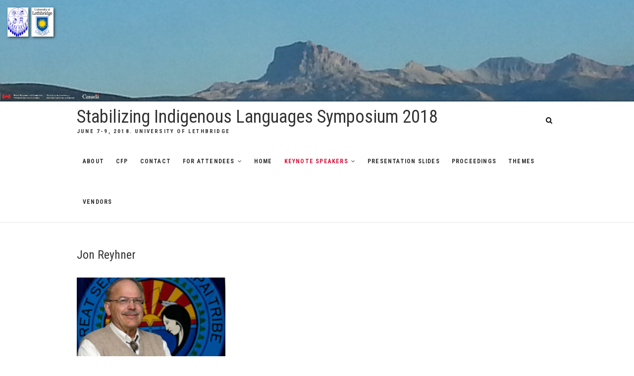

--- FILE ---
content_type: text/html; charset=UTF-8
request_url: http://www.sils2018.ca/keynote-speakers/jon-reyhner/
body_size: 4542
content:
<!DOCTYPE html>
<html lang="en-US">
<head>
<meta charset="UTF-8" />
<link rel="profile" href="http://gmpg.org/xfn/11" />
<link rel="pingback" href="http://www.sils2018.ca/xmlrpc.php" />
<title>Jon Reyhner &#8211; Stabilizing Indigenous Languages Symposium 2018</title>
<link rel='dns-prefetch' href='//fonts.googleapis.com' />
<link rel='dns-prefetch' href='//s.w.org' />
<link rel="alternate" type="application/rss+xml" title="Stabilizing Indigenous Languages Symposium 2018 &raquo; Feed" href="http://www.sils2018.ca/feed/" />
<link rel="alternate" type="application/rss+xml" title="Stabilizing Indigenous Languages Symposium 2018 &raquo; Comments Feed" href="http://www.sils2018.ca/comments/feed/" />
		<script type="text/javascript">
			window._wpemojiSettings = {"baseUrl":"https:\/\/s.w.org\/images\/core\/emoji\/11\/72x72\/","ext":".png","svgUrl":"https:\/\/s.w.org\/images\/core\/emoji\/11\/svg\/","svgExt":".svg","source":{"concatemoji":"http:\/\/www.sils2018.ca\/wp-includes\/js\/wp-emoji-release.min.js?ver=5.0.24"}};
			!function(e,a,t){var n,r,o,i=a.createElement("canvas"),p=i.getContext&&i.getContext("2d");function s(e,t){var a=String.fromCharCode;p.clearRect(0,0,i.width,i.height),p.fillText(a.apply(this,e),0,0);e=i.toDataURL();return p.clearRect(0,0,i.width,i.height),p.fillText(a.apply(this,t),0,0),e===i.toDataURL()}function c(e){var t=a.createElement("script");t.src=e,t.defer=t.type="text/javascript",a.getElementsByTagName("head")[0].appendChild(t)}for(o=Array("flag","emoji"),t.supports={everything:!0,everythingExceptFlag:!0},r=0;r<o.length;r++)t.supports[o[r]]=function(e){if(!p||!p.fillText)return!1;switch(p.textBaseline="top",p.font="600 32px Arial",e){case"flag":return s([55356,56826,55356,56819],[55356,56826,8203,55356,56819])?!1:!s([55356,57332,56128,56423,56128,56418,56128,56421,56128,56430,56128,56423,56128,56447],[55356,57332,8203,56128,56423,8203,56128,56418,8203,56128,56421,8203,56128,56430,8203,56128,56423,8203,56128,56447]);case"emoji":return!s([55358,56760,9792,65039],[55358,56760,8203,9792,65039])}return!1}(o[r]),t.supports.everything=t.supports.everything&&t.supports[o[r]],"flag"!==o[r]&&(t.supports.everythingExceptFlag=t.supports.everythingExceptFlag&&t.supports[o[r]]);t.supports.everythingExceptFlag=t.supports.everythingExceptFlag&&!t.supports.flag,t.DOMReady=!1,t.readyCallback=function(){t.DOMReady=!0},t.supports.everything||(n=function(){t.readyCallback()},a.addEventListener?(a.addEventListener("DOMContentLoaded",n,!1),e.addEventListener("load",n,!1)):(e.attachEvent("onload",n),a.attachEvent("onreadystatechange",function(){"complete"===a.readyState&&t.readyCallback()})),(n=t.source||{}).concatemoji?c(n.concatemoji):n.wpemoji&&n.twemoji&&(c(n.twemoji),c(n.wpemoji)))}(window,document,window._wpemojiSettings);
		</script>
		<style type="text/css">
img.wp-smiley,
img.emoji {
	display: inline !important;
	border: none !important;
	box-shadow: none !important;
	height: 1em !important;
	width: 1em !important;
	margin: 0 .07em !important;
	vertical-align: -0.1em !important;
	background: none !important;
	padding: 0 !important;
}
</style>
<link rel='stylesheet' id='wp-block-library-css'  href='http://www.sils2018.ca/wp-includes/css/dist/block-library/style.min.css?ver=5.0.24' type='text/css' media='all' />
<link rel='stylesheet' id='event-style-css'  href='http://www.sils2018.ca/wp-content/themes/event/style.css?ver=5.0.24' type='text/css' media='all' />
<style id='event-style-inline-css' type='text/css'>
.slider-content {
		background-color: rgba(0, 0, 0, 0.3);
		padding: 40px;
		z-index: 1;
		}
		.slider-content:before {
			border: 1px solid rgba(255, 255, 255, 0.2);
			bottom: 8px;
			content: "";
			display: block;
			left: 11px;
			position: absolute;
			right: 11px;
			top: 8px;
			z-index: -1;
		}
		.slider-content:after {
			border: 1px solid rgba(255, 255, 255, 0.2);
			bottom: 11px;
			content: "";
			display: block;
			left: 8px;
			position: absolute;
			right: 8px;
			top: 11px;
			z-index: -1;
		}
</style>
<link rel='stylesheet' id='font-awesome-css'  href='http://www.sils2018.ca/wp-content/themes/event/assets/font-awesome/css/font-awesome.min.css?ver=5.0.24' type='text/css' media='all' />
<link rel='stylesheet' id='event-responsive-css'  href='http://www.sils2018.ca/wp-content/themes/event/css/responsive.css?ver=5.0.24' type='text/css' media='all' />
<link rel='stylesheet' id='event_google_fonts-css'  href='//fonts.googleapis.com/css?family=Roboto+Condensed%3A400%2C400italic%2C700%2C300&#038;ver=5.0.24' type='text/css' media='all' />
<script type='text/javascript' src='http://www.sils2018.ca/wp-includes/js/jquery/jquery.js?ver=1.12.4'></script>
<script type='text/javascript' src='http://www.sils2018.ca/wp-includes/js/jquery/jquery-migrate.min.js?ver=1.4.1'></script>
<script type='text/javascript' src='http://www.sils2018.ca/wp-content/themes/event/js/jquery.flexslider.js?ver=5.0.24'></script>
<script type='text/javascript'>
/* <![CDATA[ */
var event_slider_value = {"event_animation_effect":"slide","event_slideshowSpeed":"5000","event_animationSpeed":"700","event_direction":"horizontal"};
/* ]]> */
</script>
<script type='text/javascript' src='http://www.sils2018.ca/wp-content/themes/event/js/event-flexslider-setting.js?ver=5.0.24'></script>
<!--[if lt IE 9]>
<script type='text/javascript' src='http://www.sils2018.ca/wp-content/themes/event/js/html5.js?ver=3.7.3'></script>
<![endif]-->
<link rel='https://api.w.org/' href='http://www.sils2018.ca/wp-json/' />
<link rel="EditURI" type="application/rsd+xml" title="RSD" href="http://www.sils2018.ca/xmlrpc.php?rsd" />
<link rel="wlwmanifest" type="application/wlwmanifest+xml" href="http://www.sils2018.ca/wp-includes/wlwmanifest.xml" /> 
<meta name="generator" content="WordPress 5.0.24" />
<link rel="canonical" href="http://www.sils2018.ca/keynote-speakers/jon-reyhner/" />
<link rel='shortlink' href='http://www.sils2018.ca/?p=110' />
<link rel="alternate" type="application/json+oembed" href="http://www.sils2018.ca/wp-json/oembed/1.0/embed?url=http%3A%2F%2Fwww.sils2018.ca%2Fkeynote-speakers%2Fjon-reyhner%2F" />
<link rel="alternate" type="text/xml+oembed" href="http://www.sils2018.ca/wp-json/oembed/1.0/embed?url=http%3A%2F%2Fwww.sils2018.ca%2Fkeynote-speakers%2Fjon-reyhner%2F&#038;format=xml" />
	<meta name="viewport" content="width=device-width, initial-scale=1, maximum-scale=1" />
	</head>
<body class="page-template-default page page-id-110 page-child parent-pageid-98 two_column_blog">
<div id="page" class="site">
<!-- Masthead ============================================= -->
<header id="masthead" class="site-header" role="banner">
		<a href="http://www.sils2018.ca/"><img src="http://www.sils2018.ca/wp-content/uploads/2018/03/croppedBigChiefWithLogos-WhiteSSHRC.png" class="header-image" width="2500" height="399" alt="Stabilizing Indigenous Languages Symposium 2018"> </a>
			<div class="top-header">
			<div class="container clearfix">
				<div class="header-social-block"></div><!-- end .header-social-block -->			</div> <!-- end .container -->
		</div> <!-- end .top-header -->
				<!-- Main Header============================================= -->
				<div id="sticky-header" class="clearfix">
					<div class="container clearfix">
					<div id="site-branding"> <h2 id="site-title"> 
	<a href="http://www.sils2018.ca/" title="Stabilizing Indigenous Languages Symposium 2018" rel="home"> Stabilizing Indigenous Languages Symposium 2018 </a>

	 </h2> <!-- end .site-title --> 
	<div id="site-description"> June 7-9, 2018. University of Lethbridge </div> <!-- end #site-description -->


	</div>	
						<!-- Main Nav ============================================= -->
												<nav id="site-navigation" class="main-navigation clearfix">
							<button class="menu-toggle" aria-controls="primary-menu" aria-expanded="false">
								<span class="line-one"></span>
								<span class="line-two"></span>
								<span class="line-three"></span>
							</button><!-- end .menu-toggle -->
							<ul class="menu"><li class="page_item page-item-8"><a href="http://www.sils2018.ca/about/">About</a></li><li class="page_item page-item-68"><a href="http://www.sils2018.ca/call-for-presentations/">CfP</a></li><li class="page_item page-item-9"><a href="http://www.sils2018.ca/contact/">Contact</a></li><li class="page_item page-item-52 page_item_has_children"><a href="http://www.sils2018.ca/for-attendees/">For attendees</a><ul class='children'><li class="page_item page-item-88"><a href="http://www.sils2018.ca/for-attendees/accommodation/">Accommodation</a></li><li class="page_item page-item-264"><a href="http://www.sils2018.ca/for-attendees/financial-support/">Financial support</a></li><li class="page_item page-item-281"><a href="http://www.sils2018.ca/for-attendees/international-participants/">International participants</a></li><li class="page_item page-item-94"><a href="http://www.sils2018.ca/for-attendees/program/">Program</a></li><li class="page_item page-item-91"><a href="http://www.sils2018.ca/for-attendees/registration/">Registration</a></li><li class="page_item page-item-207"><a href="http://www.sils2018.ca/for-attendees/lethbridge/">Staying in Lethbridge</a></li><li class="page_item page-item-96"><a href="http://www.sils2018.ca/for-attendees/travel/">Travel</a></li></ul></li><li class="page_item page-item-7"><a href="http://www.sils2018.ca/">Home</a></li><li class="page_item page-item-98 page_item_has_children current_page_ancestor current_page_parent"><a href="http://www.sils2018.ca/keynote-speakers/">Keynote speakers</a><ul class='children'><li class="page_item page-item-121"><a href="http://www.sils2018.ca/keynote-speakers/belinda-daniels/">Belinda Daniels</a></li><li class="page_item page-item-108"><a href="http://www.sils2018.ca/keynote-speakers/eldon-yellowhorn/">Eldon Yellowhorn</a></li><li class="page_item page-item-110 current_page_item"><a href="http://www.sils2018.ca/keynote-speakers/jon-reyhner/">Jon Reyhner</a></li><li class="page_item page-item-102"><a href="http://www.sils2018.ca/keynote-speakers/larry-kimura/">Larry Kimura</a></li><li class="page_item page-item-112"><a href="http://www.sils2018.ca/keynote-speakers/margaret-noodin/">Margaret Noodin</a></li><li class="page_item page-item-104"><a href="http://www.sils2018.ca/keynote-speakers/onowa-mcivor/">Onowa McIvor</a></li><li class="page_item page-item-114"><a href="http://www.sils2018.ca/keynote-speakers/richard-littlebear/">Richard Littlebear</a></li><li class="page_item page-item-116"><a href="http://www.sils2018.ca/keynote-speakers/robert-hall/">Robert Hall</a></li><li class="page_item page-item-139"><a href="http://www.sils2018.ca/keynote-speakers/sheilah-nicholas/">Sheilah Nicholas</a></li><li class="page_item page-item-100"><a href="http://www.sils2018.ca/keynote-speakers/steven-crowchild/">Steven Crowchild</a></li><li class="page_item page-item-106"><a href="http://www.sils2018.ca/keynote-speakers/wesley-leonard/">Wesley Leonard</a></li></ul></li><li class="page_item page-item-331"><a href="http://www.sils2018.ca/presentation-slides/">Presentation slides</a></li><li class="page_item page-item-163"><a href="http://www.sils2018.ca/proceedings/">Proceedings</a></li><li class="page_item page-item-11"><a href="http://www.sils2018.ca/themes/">Themes</a></li><li class="page_item page-item-284"><a href="http://www.sils2018.ca/vendors/">Vendors</a></li></ul>						</nav> <!-- end #site-navigation -->
													<div id="search-toggle" class="header-search"></div>
							<div id="search-box" class="clearfix">
								<form class="search-form" action="http://www.sils2018.ca/" method="get">
		<input type="search" name="s" class="search-field" placeholder="Search &hellip;" autocomplete="off">
	<button type="submit" class="search-submit"><i class="fa fa-search"></i></button>
	</form> <!-- end .search-form -->							</div>  <!-- end #search-box -->
											</div> <!-- end .container -->
				</div> <!-- end #sticky-header -->
				</header> <!-- end #masthead -->
<!-- Main Page Start ============================================= -->
<div id="content">
	<div class="container clearfix">
			<div class="page-header">
					<h1 class="page-title">Jon Reyhner</h1>
					<!-- .page-title -->
						<!-- .breadcrumb -->
		</div>
		<!-- .page-header -->

<div id="primary">
	<div id="main" class="clearfix">
		<section id="post-110" class="post-110 page type-page status-publish hentry">
		<article>
		<div class="entry-content clearfix">
			<p><a href="https://www2.nau.edu/~jar/"><img class="alignnone size-medium wp-image-228" src="http://www.sils2018.ca/wp-content/uploads/2018/03/jon_reyhner_350x200-300x171.jpg" alt="" width="300" height="171" srcset="http://www.sils2018.ca/wp-content/uploads/2018/03/jon_reyhner_350x200-300x171.jpg 300w, http://www.sils2018.ca/wp-content/uploads/2018/03/jon_reyhner_350x200.jpg 350w" sizes="(max-width: 300px) 100vw, 300px" /></a></p>
<p>Professor Jon Reyhner (Northern Arizona University) is the chair of the SILS steering committee. He will participate in the 25th Anniversary panel on Thursday June 7 and present a retrospective assessment of key developments over the past 25 years and a prospective view of priorities for the next 25 years.</p>
<p>Panel title: SILS at 25: Looking at the past, the present and the future of Indigenous language stabilization.</p>
<p>For more about professor Reyhner and his work see <a href="https://nau.edu/legacy/profiles/jon-reyhner/">HERE</a> and <a href="https://www2.nau.edu/~jar/">HERE</a>.</p>
		</div> <!-- entry-content clearfix-->
		
<div id="comments" class="comments-area">
			</div> <!-- .comments-area -->		</article>
	</section>
		</div> <!-- #main -->
	</div> <!-- #primary -->

<div id="secondary">
    </div> <!-- #secondary -->
	</div> <!-- end .container -->
</div> <!-- end #content -->
<!-- Footer Start ============================================= -->
<footer id="colophon" class="site-footer clearfix">
<div class="site-info" >
	<div class="container">
	<div class="copyright">&copy; 2026 			<a title="Stabilizing Indigenous Languages Symposium 2018" target="_blank" href="http://www.sils2018.ca/">Stabilizing Indigenous Languages Symposium 2018</a> | 
						Designed by: <a title="Theme Freesia" target="_blank" href="https://themefreesia.com">Theme Freesia</a> | 
						Powered by: <a title="WordPress" target="_blank" href="https://wordpress.org">WordPress</a>
					</div>
					<div style="clear:both;"></div>
		</div> <!-- end .container -->
	</div> <!-- end .site-info -->
		<a class="go-to-top">
		<span class="icon-bg"></span>
		<span class="back-to-top-text">Top</span>
		<i class="fa fa-angle-up back-to-top-icon"></i>
	</a>
	</footer> <!-- end #colophon -->
</div><!-- end #page -->
<script type='text/javascript' src='http://www.sils2018.ca/wp-content/themes/event/js/event-main.js?ver=5.0.24'></script>
<script type='text/javascript' src='http://www.sils2018.ca/wp-content/themes/event/assets/sticky/jquery.sticky.min.js?ver=5.0.24'></script>
<script type='text/javascript' src='http://www.sils2018.ca/wp-content/themes/event/assets/sticky/sticky-settings.js?ver=5.0.24'></script>
<script type='text/javascript' src='http://www.sils2018.ca/wp-content/themes/event/js/navigation.js?ver=5.0.24'></script>
<script type='text/javascript' src='http://www.sils2018.ca/wp-includes/js/wp-embed.min.js?ver=5.0.24'></script>
</body>
</html>

--- FILE ---
content_type: text/css
request_url: http://www.sils2018.ca/wp-content/themes/event/style.css?ver=5.0.24
body_size: 14872
content:
/*
Theme Name:Event
Theme URI: https://themefreesia.com/themes/event
Author: Theme Freesia
Author URI: https://themefreesia.com
Description: Event is Ultra Responsive, multipurpose, retina-ready and SEO optimized multifunction Event Conference, Business and Blog WordPress theme. It is designed for Event but this is competent for every kind of site which is designed and developed by Theme Freesia. This theme supports popular plugins like Breadcrumb NavXT, WP-PageNavi, Contact Form 7, Jetpack by WordPress.com, Polylang, bbPress, wooCommerce and many more. It is also translation ready and easily customizable with lots of options using Customizer. It consists contact us template, gallery template, widgets and sidebar. Get free support at https://tickets.themefreesia.com/ and View demo site at https://demo.themefreesia.com/event.
Version: 1.1.0.7
Text Domain: event
License: GNU General Public License version 3.0
License URI: http://www.gnu.org/licenses/gpl-3.0.html

Tags: threaded-comments, right-sidebar, four-columns, custom-colors, custom-background, custom-header, custom-menu, editor-style, sticky-post, theme-options, translation-ready, post-formats, custom-logo, blog, e-commerce, news, portfolio

All files, unless otherwise stated, are released under the GNU General Public License
version 3.0 (http://www.gnu.org/licenses/gpl-3.0.html)
==================================================
*/

/* 1.0 Browser Reset
================================================== */
html {
	overflow-y: scroll;
	-webkit-text-size-adjust: 100%;
	-ms-text-size-adjust: 100%;
	-webkit-font-smoothing: antialiased;
  	-moz-osx-font-smoothing: grayscale;
  	text-rendering: optimizelegibility;
}

html, body, div, span, applet, object, iframe,
h1, h2, h3, h4, h5, h6, p, blockquote, pre,
a, abbr, acronym, address, big, cite, code,
del, dfn, em, font, ins, kbd, q, s, samp,
small, strike, strong, sub, sup, tt, var,
dl, dt, dd, ol, ul, li,
fieldset, form, label, legend,
table, caption, tbody, tfoot, thead, tr, th, td {
	border: 0;
	font-family: inherit;
	font-size: 100%;
	font-style: inherit;
	font-weight: inherit;
	margin: 0;
	outline: 0;
	padding: 0;
	vertical-align: baseline;
}

*,
*:before,
*:after { /* box layout to all elements */
	-webkit-box-sizing: border-box;
	-moz-box-sizing: border-box;
	box-sizing: border-box;
}

body {
	background-color: #fff;
}

.fixed {
  position:	fixed;
  top: 0;
  left:	0;
  width: 100%;
}

article,
aside,
details,
figcaption,
figure,
footer,
header,
main,
nav,
section {
	display: block;
}

ol, ul {
	list-style: none;
	margin: 0;
}

ul li a,
ol li a {
	color: #545454;
}

ul li a:hover,
ol li a:hover {
	color: #dc143c;
}

ul ul,
ol ol,
ul ol,
ol ul {
	margin-bottom: 0;
}

table, 
th, 
td {
	border: 1px solid rgba(0, 0, 0, 0.1);
}

table {
	border-collapse: separate;
	border-spacing: 0;
	border-width: 1px 0 0 1px;
	margin-bottom: 20px;
	width: 100%;
}

caption, 
th {
	font-weight: 400;
	text-align: left;
}

th {
	text-transform: uppercase;
	color: #333;
}

td, th {
	padding: 8px;
	border-width: 0 1px 1px 0;
}

a img {
	border: 0 none;
}

embed,
iframe,
object {
	max-width: 100%;
}

/* Internet Explorer 10 fix */
@-webkit-viewport {
	width: device-width;
}
@-moz-viewport {
	width: device-width;
}
@-ms-viewport {
	width: device-width;
}
@-o-viewport {
	width: device-width;
}
@viewport {
	width: device-width;
}

/* Other fixes*/
*,*:before,
*:after {
	-webkit-box-sizing: border-box;
    -moz-box-sizing: border-box;
    -ms-box-sizing: border-box;
    box-sizing: border-box;
}

/* Removes dotted line when focus */
:focus { 
	outline-color: transparent;
  	outline-style: none;
}

/* Webkit */
::selection {
	background: #dc143c;
	color: #fff;
}

/* Gecko/Mozilla */
::-moz-selection {
	background: #dc143c;
	color: #fff;
}

/* 2.0 Typography
================================================== */
body,
button,
input,
select,
textarea {
	color: #333;
	font: 400 15px/1.8 "Roboto Condensed", sans-serif;
	word-wrap: break-word;
	overflow-x: hidden;
}

/* ----- #Headings  ----- */
h1, 
h2, 
h3, 
h4, 
h5, 
h6 {
	color: #333;
	font-family: "Roboto Condensed", sans-serif;
	font-weight: 400;
	margin-top:0;
	margin-bottom: 15px;
}

h1 a, 
h2 a, 
h3 a, 
h4 a, 
h5 a, 
h6 a { 
	font-weight: inherit;
}

h1 {
	font-size: 30px;
	line-height: 1.233;
}

h2 {
	font-size: 26px;
	line-height: 1.269;
}

h3 {
	font-size: 24px;
	line-height: 1.292;
}

h4 {
	font-size: 22px;
	line-height: 1.318;
}

h5 {
	font-size: 20px;
	line-height: 1.350;
}

h6 {
	font-size: 18px;
	line-height: 1.389;
}

.highlight { 
	font-weight: 500;
}

/* ----- #Text Elements  ----- */
p {
	padding: 0;
	margin: 0 0 20px 0;
}

b, 
strong { 
	font-weight: 700; 
}

dfn, 
cite, 
em, 
i {
	font-style: italic;
}

/* -----  #Blockquote shortcode start styles  ----- */
blockquote:before {
	color: rgba(0, 0, 0, 0.2);
	content: '\f10d';
	float: left;
	font-family: "FontAwesome";
	font-size: 30px;
	font-style: normal;
	line-height: 0.800;
	padding-right: 10px;
}

blockquote {
	border-radius: 5px;
	color: #333;
	font-family: "Roboto Condensed", sans-serif;
	font-size: 16px;
	font-style: italic;
	-webkit-hyphens: none;
	-moz-hyphens: none;
	-ms-hyphens: none;
	hyphens: none;
	letter-spacing: 0.5px;
	line-height: 1.75;
	margin-bottom: 40px;
	padding: 20px 20px 0;
	position: relative;
	quotes: none;
}

blockquote cite {
	display: block;
	font-size: 15px;
	font-style: normal;
	text-align: right;
}

blockquote em,
blockquote i,
blockquote cite {
	font-style: normal;
}

address {
	display: block;
	margin: 0 0 1.6em;
}

pre:before {
	border: 1px solid rgba(255, 255, 255, 0.3);
	bottom: 6px;
	content: "";
	display: block;
	left: 9px;
	position: absolute;
	right: 9px;
	top: 6px;
	z-index: -1;
}

pre:after {
	border: 1px solid rgba(255, 255, 255, 0.3);
	bottom: 9px;
	content: "";
	display: block;
	left: 6px;
	position: absolute;
	right: 6px;
	top: 9px;
	z-index: -1;
}

pre {
	background-color: #333;
	clear: both;
	color: #ddd;
	font-family: "Courier 10 Pitch", Courier, monospace;
	font-size: 14px;
	line-height: 1.500;
	margin-bottom: 20px;
	overflow: auto;
	padding: 30px;
	position: relative;
	white-space: pre;
	z-index: 1;
}

code, 
kbd, 
tt, 
var {
	font: 14px Monaco, Consolas, "Andale Mono", "DejaVu Sans Mono", monospace;
	line-height: 1.500;
}

abbr,
acronym,
dfn {
	border-bottom: 1px dotted #666;
	cursor: help;
}

mark, 
ins {
	background: #fff9c0;
	text-decoration: none;
	margin-bottom: 20px;
}

sup,
sub {
	font-size: 75%;
	height: 0;
	line-height: 1;
	position: relative;
	vertical-align: baseline;
}

sup {
	bottom: 1ex;
}

sub {
	top: .5ex;
}

.hidden {  display: none !important }

/* 3.0 Links
================================================== */
a {
	color: #dc143c;
	text-decoration: none;
	cursor:pointer;
}

a:focus,
a:active,
a:hover {
	text-decoration: none;
}

/* 4.0 Body Structure
================================================== */
#page {
	width: 100%;
	background-color: #fff;
}

.container {
	margin: 0 auto;
	max-width: 1170px;
	padding: 0;
	position: relative;
}

.container_container {
	max-width: 978px;
	margin: 0 auto;
}

#primary .container {
	max-width: 100%;
}

/* --------------------------------------------
	Column
-------------------------------------------- */

.column {
	margin: 0 -20px;
}

.one-column,
.two-column,
.three-column,
.four-column {
	float: left;
	padding: 0 20px 40px;
}

.one-column,
#primary .two-column {
	width:100%;
}

.two-column,
.two-column-full-width,
#primary .three-column,
#primary .four-column-full-width,
#primary .four-column {
	width: 50%;
}

.three-column,
.boxed-layout-small .four-column-full-width,
.three-column-full-width {
	width: 33.33%;
}

.four-column,
.four-column-full-width {
	width: 25%;
}

#primary .three-column:nth-child(3n+4),
#primary .four-column:nth-child(4n+5) {
 	clear: none;
}

.two-column:nth-child(2n+3),
.three-column:nth-child(3n+4),
.four-column:nth-child(4n+5),
#primary .three-column:nth-child(2n+3),
#primary .four-column:nth-child(2n+3) {
 	clear: both;
}

/* 5.0 Buttons
================================================== */
/* ----- Default Button ----- */
.btn-default {
	border: 1px solid #666;
	-webkit-border-radius: 3px;
	-moz-border-radius: 3px;
	border-radius: 3px;
	color: #484848;
	display: inline-block;
	font-family: "Roboto Condensed", sans-serif;
	font-weight: 400;
	line-height: 1.533;
	margin: 10px 10px 0;
	padding: 7px 22px;
	text-align: center;
	text-transform: uppercase;
	-webkit-transition: all 0.3s ease 0s;
	-moz-transition: all 0.3s ease 0s;
	-o-transition: all 0.3s ease 0s;
	-ms-transition: all 0.3s ease 0s;
	transition: all 0.3s ease 0s;
}

.btn-default:hover {
	background-color: #dc143c;
	border: 1px solid #dc143c; 
	color: #fff;
}

.light {
	border-color: #fff;
    color: #fff;
}

.light-color {
	border-color: #fff;
    color: #fff;
}

.vivid {
	background-color: #dc143c;
	border: 1px solid #dc143c;
	color: #fff;
}

.light-color:hover,
.vivid:hover {
	background-color: #f4f4f4;
	border: 1px solid #f4f4f4;
	color: #484848;
}

/* ----- Go To Top Button ----- */
.go-to-top {
	background-color: transparent;
	bottom: 0;
	height: 50px;
	margin: 0;
	position: fixed;
	right: 40px;
	width: 85px;
	z-index: 10000;
}

.go-to-top .icon-bg {
	background-color: #dc143c;
	box-shadow: 0 2px 3px 0 rgba(0, 0, 0, 0.08);
	height: 60px;
	left: 0;
	position: absolute;
	top: -10px;
	-webkit-transform: rotate(45deg);
	-moz-transform: rotate(45deg);
	-o-transform: rotate(45deg);
	-ms-transform: rotate(45deg);
	transform: rotate(45deg);
	transform-origin: left bottom 0;
	-webkit-transition: all 0.3s ease-out 0s;
	-moz-transition: all 0.3s ease-out 0s;
	-o-transition: all 0.3s ease-out 0s;
	-ms-transition: all 0.3s ease-out 0s;
	transition: all 0.3s ease-out 0s;
	width: 60px;
}

.go-to-top .back-to-top-text {
	bottom: 5px;
	color: #fff;
	font-size: 14px;
	position: absolute;
	text-align: center;
	text-transform: uppercase;
	-webkit-transition: bottom 0.15s ease-out 0.2s;
	-moz-transition: bottom 0.15s ease-out 0.2s;
	-o-transition: bottom 0.15s ease-out 0.2s;
	-ms-transition: bottom 0.15s ease-out 0.2s;
	transition: bottom 0.15s ease-out 0.2s;
	width: 100%;
}

.go-to-top .back-to-top-icon {
	color: #fff;
	font-size: 28px;
	left: 50%;
	position: absolute;
	top: 100%;
	-webkit-transform: translate(-50%, 0);
	-moz-transform: translate(-50%, 0);
	-o-transform: translate(-50%, 0);
	-ms-transform: translate(-50%, 0);
	transform: translate(-50%, 0);
	-webkit-transition: all 0.2s ease-out 0s;
	-moz-transition: all 0.2s ease-out 0s;
	-o-transition: all 0.2s ease-out 0s;
	-ms-transition: all 0.2s ease-out 0s;
	transition: all 0.2s ease-out 0s;
}

.go-to-top:hover .back-to-top-text {
	bottom: -30px;
	-webkit-transition: bottom 0.15s ease-out 0s;
	-moz-transition: bottom 0.15s ease-out 0s;
	-o-transition: bottom 0.15s ease-out 0s;
	-ms-transition: bottom 0.15s ease-out 0s;
	transition: bottom 0.15s ease-out 0s;
}

.go-to-top:hover .back-to-top-icon {
	top: 65%;
	-webkit-transform: translate(-50%, -50%);
	-moz-transform: translate(-50%, -50%);
	-o-transform: translate(-50%, -50%);
	-ms-transform: translate(-50%, -50%);
	transform: translate(-50%, -50%);
	-webkit-transition: all 0.2s ease-out 0.15s;
	-moz-transition: all 0.2s ease-out 0.15s;
	-o-transition: all 0.2s ease-out 0.15s;
	-ms-transition: all 0.2s ease-out 0.15s;
	transition: all 0.2s ease-out 0.15s;
}

/* ----- More Link Button ----- */
a.more-link:after {
	background-color: #dc143c;
	content: "";
	display: block;
	height: 1px;
	margin: 0 auto;
	-webkit-transition: all 0.5s ease 0s;
	-moz-transition: all 0.5s ease 0s;
	-o-transition: all 0.5s ease 0s;
	-ms-transition: all 0.5s ease 0s;
	transition: all 0.5s ease 0s;
	width: 0;
}

a.more-link {
	display: inline-block;
	letter-spacing: 1.5px;
	position: relative;
	text-transform: uppercase;
	-webkit-transition: all 0.5s ease 0s;
	-moz-transition: all 0.5s ease 0s;
	-o-transition: all 0.5s ease 0s;
	-ms-transition: all 0.5s ease 0s;
	transition: all 0.5s ease 0s;
}

a.more-link:hover:after {
	width: 100%;
}

/* 6.0 Accessibility
================================================== */

/* Text meant only for screen readers */
.screen-reader-text {
	clip: rect(1px, 1px, 1px, 1px);
	position: absolute !important;
	height: 1px;
	overflow: hidden;
	width: 1px;
}

.screen-reader-text:hover,
.screen-reader-text:active,
.screen-reader-text:focus {
	background-color: #f1f1f1;
	-webkit-border-radius: 3px;
	-moz-border-radius: 3px;
	border-radius: 3px;
	-webkit-box-shadow:	0 1px 2px rgba(0, 0, 0, 0.15);
	-moz-box-shadow:	0 1px 2px rgba(0, 0, 0, 0.15);
	box-shadow:	0 1px 2px rgba(0, 0, 0, 0.15);
	clip: auto !important;
	color: #dc143c;
	display: block;
	font-size: 14px;
	font-weight: 700;
	height: auto;
	left: 5px;
	line-height: normal;
	padding: 15px 23px 14px;
	text-decoration: none;
	top: 5px;
	width: auto;
	z-index: 100000; /* Above WP toolbar */
}

/* 7.0 Alignments
================================================== */

.alignleft {
	display: inline;
	float: left;
	margin-right: 20px;
}

.alignright {
	display: inline;
	float: right;
	margin-left: 20px;
}

.aligncenter {
	clear: both;
	display: block;
	margin: 0 auto;
}

/* 8.0 Breadcrumb
================================================== */

.breadcrumb {
	float: right;
	font-size: 13px;
	margin-top: 6px;
	max-width: calc(30% - 40px);
	overflow: hidden;
	text-overflow: ellipsis;
	white-space: nowrap;
}

.breadcrumb,
.breadcrumb a:hover {
	color: #999;
}

.breadcrumb a {
	color: #333;
}

.breadcrumb .home:before {
	content: '\f015';
	display: inline-block;
	font-family: "FontAwesome";
	font-size: 16px;
	font-style: normal;
	line-height: 1.313;
	margin-right: 4px;
	vertical-align: top;
}

/* 9.0 Universal Clearfix
================================================== */
/* slightly enhanced, universal clearfix hack */
.clearfix:after {
     visibility: hidden;
     display: block;
     font-size: 0;
     content: " ";
     clear: both;
     height: 0;
}

.clearfix { 
	display: inline-block; 
}

/* start commented backslash hack \*/

* html .clearfix { 
	height: 1%; 
}
.clearfix { 
	display: block; 
}
/* close commented backslash hack */


/* 10.0 Forms
================================================== */

button,
input,
select,
textarea {
	font-size: 100%; /* Corrects font size in all browsers */
	margin: 0; /* Addresses margins set differently in IE6/7, F3/4, S5, Chrome */
	vertical-align: baseline; /* Appearance and consistency in all browsers */
	*vertical-align: middle; /* Appearance and consistency in IE6/IE7 */
}

input[type="text"],
input[type="email"],
input[type="url"],
input[type="tel"],
input[type="number"],
input[type="date"],
input[type="search"],
input[type="password"],
textarea {
	padding: 10px;
	border: 1px solid rgba(0, 0, 0, 0.1);
	-webkit-border-radius: 5px;
	-moz-border-radius: 5px;
	border-radius: 5px;
	width: 100%;
	margin-bottom: 30px;
	background-color: #fafafa;
}

input[type="reset"],
input[type="button"],
input[type="submit"] {
	background-color: #dc143c;
	-webkit-border-radius: 3px;
	-moz-border-radius: 3px;
	border-radius: 3px;
	border: 0 none;
	color: #fff;
	cursor: pointer;
	display: block;
	margin-bottom: 30px;
	padding: 6px 18px;
	text-align: center;
	text-transform: uppercase;
	-webkit-transition: all 0.3s ease-out;
	-moz-transition: all 0.3s ease-out;
	-o-transition: all 0.3s ease-out;
	-ms-transition: all 0.3s ease-out;
	transition: all 0.3s ease-out;
}

input[type="reset"]:hover,
input[type="button"]:hover,
input[type="submit"]:hover {
	background-color: #747474;
}

input[type="text"]:focus,
input[type="email"]:focus,
input[type="search"]:focus,
input[type="password"]:focus,
textarea:focus {
	border-color: rgba(0, 0, 0, 0.20);
	background-color: #fff;
}

input[type="checkbox"],
input[type="radio"] {
	padding: 0; /* Addresses excess padding in IE8/9 */
}

input[type=search] {
  -webkit-appearance: none;
}

/* #Search Form 
================================================== */
.header-search, 
.header-search-x {
	color: #000;
	cursor: pointer;
	display: block;
	font-family: "FontAwesome";
	font-size: 14px;
	font-style: normal;
	margin: 26px 10px 0;
	position: absolute;
	right: 0;
	top: 0;
}

.header-search:before {
	content: '\f002';
}

.header-search-x:before {
	content: '\f010';
}

.header-search:hover, .header-search-x:hover {
	color: #dc143c;
}

/** hidden search field **/
#search-box {
	background-color: rgba(255, 255, 255, 0.8);
	-webkit-box-shadow: 0 6px 8px -6px rgba(0, 0, 0, 0.15);
	-moz-box-shadow: 0 6px 8px -6px rgba(0, 0, 0, 0.15);
	box-shadow: 0 6px 8px -6px rgba(0, 0, 0, 0.15);
	display: none;
	left: 0;
	margin: 0 auto;
	padding: 15px;
	position: absolute;
	right: 0;
	top: 100px;
	width: 70%;
	z-index: 9999;
}

#search-box input.search-field {
	width: calc(100% - 100px);
}

#search-box .search-submit {
	width: 100px;
}

#search-box input[type="search"] {
	background-color: transparent;
}

/* 11.0 Logo-Name-Slogan
================================================== */
#site-branding {
	float: left;
	padding: 10px 0;
}

#site-branding .custom-logo {
	float: left;
	margin-right: 10px;
}

#site-title {
	float: left;
	font-family: "Roboto Condensed",sans-serif;
	font-size: 36px;
	font-weight: 400;
	line-height: 1.194;
	margin: 0;
}

#site-title a {
	color: #333;
	display: block;
}

#site-description {
	clear: both;
	color: #333;
	font-family: "Roboto Condensed",sans-serif;
	font-size: 11px;
	font-weight: 700;
	letter-spacing: 0.2em;
	line-height: 1.727;
	margin: 0;
	text-align: left;
	text-transform: uppercase;
}

/* #Horizontal Line
================================================== */
hr {
	background-color: rgba(0, 0, 0, 0.1);
	border: 0;
	height: 1px;
	margin-bottom: 1.5em;
}

/* 12.0 Images
================================================== */
img {
	height: auto;/* Make sure images are scaled correctly. */
	max-width: 100%;/* Adhere to container width. */
	vertical-align: top;
}

img.alignleft,
img.alignright,
img.aligncenter {
	margin-top: 20px;
	margin-bottom: 20px;
}

figure {
	margin: 0;
}

img#wpstats {
	display: none;
}

.entry-content img,
.comment-content img,
.widget img {
	max-width: 100%;
}

.img-border {
	background-color: #fff;
	padding: 5px;
	border: 1px solid #ccc;
}

/* ----- Media ----- */
.page-content img.wp-smiley,
.entry-content img.wp-smiley,
.comment-content img.wp-smiley {
	border: none;
	margin-bottom: 0;
	margin-top: 0;
	padding: 0;
}

.wp-caption {
	margin-bottom: 20px;
	max-width: 100%;
}

.wp-caption a {
	display: block;
	position: relative;
}

.wp-caption .wp-caption-text {
	margin-bottom: 0;
	padding: 10px 0;
	border-bottom: 1px solid rgba(0, 0, 0, 0.1);
}

.wp-caption .wp-caption-text,
.gallery-caption {
	font-style: italic;
}

/* 13.0 Margin-Padding-Border Override Classes
================================================== */
.margin-top-none {
	/* Clear Margin Top */
	margin-top: 0 !important;
}

.margin-bottom-none {
	/* Clear Margin Bottom */
	margin-bottom: 0 !important;
}

.margin-right-none {
	/* Clear Margin Right */
	margin-right: 0 !important;
}

.margin-left-none {
	/* Clear Margin Left */
	margin-left: 0 !important;
}

.padding-top-none {
	/* Clear Padding Top */
	padding-top: 0 !important;
}

.padding-bottom-none {
	/* Clear Padding Bottom */
	padding-bottom: 0 !important;
}

.padding-right-none {
	/* Clear Padding Right */
	padding-right: 0 !important;
}

.padding-left-none {
	/* Clear Padding Left */
	padding-left: 0 !important;
}

.border-top-none {
	/* Clear Border Top */
	border-top: 0 none !important;
}

.border-bottom-none {
	/* Clear Border Bottom */
	border-bottom: 0 none !important;
}

.border-right-none {
	/* Clear Border Right */
	border-right: 0 none !important;
}

.border-left-none {
	/* Clear Border Left */
	border-left: 0 none !important;
}

.shadow-none {
	/* Remove Shadow */
    -webkit-box-shadow: none !important;
    -moz-box-shadow: none !important;
    box-shadow: none !important;
}

.margin-bottom-none p {
    /* Clear Inner p Tags Margin Bottom */
    margin-bottom: 0 !important;
}

/* 14.0 Layouts
================================================== */
.event-corporate #content {
	padding: 0;
}

/*------ Boxed Layout ------*/
.boxed-layout #page {
	max-width: 1230px;
	margin: 0 auto;
	-webkit-box-shadow: 0 1px 6px rgba(0, 0, 0, 0.15);
	-moz-box-shadow:    0 1px 6px rgba(0, 0, 0, 0.15);
	box-shadow:         	0 1px 6px rgba(0, 0, 0, 0.15);
}

.boxed-layout #colophon,
.boxed-layout-small #colophon {
	margin-bottom: 30px;
}

.boxed-layout-small #page {
	max-width: 1038px;
	margin: 0 auto;
	-webkit-box-shadow: 0 1px 6px rgba(0, 0, 0, 0.15);
	-moz-box-shadow:    0 1px 6px rgba(0, 0, 0, 0.15);
	box-shadow:         	0 1px 6px rgba(0, 0, 0, 0.15);
}

.boxed-layout-small .container {
	margin: 0 auto;
	max-width: 978px;
	padding: 0;
	position: relative;
}

.boxed-layout #page,
.boxed-layout-small #page {
	overflow: hidden;
}

/* ----- two_column_blog ----- */
.two_column_blog #primary .post {
	width: calc(50% - 15px);
	float: left;
	margin-right: 15px;
}

.two_column_blog #primary .post:nth-child(2n) {
	margin-right: 0;
	margin-left: 15px;
}

.two_column_blog #primary .post:nth-child(2n+1) {
	clear: both;
}

/* ----- small_image_blog ----- */
.small_image_blog .entry-title {
	text-align: left;
}

.small_image_blog .entry-header .entry-meta {
	text-align: left;
}

.small_image_blog .post-featured-image {
	display: inline-block;
	float: left;
	margin-bottom: 20px;
	margin-right: 20px;
	margin-top: 5px;
	overflow: hidden;
	width: 40%;
}

.small_image_blog .latest-blog-box .post-featured-image {
	margin: 0;
	width: 100%;
}

.search-results.small_image_blog #primary .page,
.search-results.two_column_blog #primary .page {
	display: block;
	float: left;
	margin-bottom: 60px;
}


/* 15.0 Header Section
================================================== */
/* ----- Top Header Bar ----- */
.top-header {
	background-color: #0d1d31;
	border-bottom: 1px solid rgba(0, 0, 0, 0.1);
	text-align: center;
}

.top-header .widget_contact {
	font-size: 13px;
	float: left;
	margin-bottom: 0;
	padding: 6px 0 7px;
}

.top-header .widget_contact ul li {
	float: left;
	margin-right: 15px;
	padding: 2px 0;
}

.top-header .widget_contact ul li a {
	color: #bdbdbd;
}

.top-header .widget_contact ul li a:hover {
	color: #dc143c;
}

#sticky-header {
	background-color: #fff;
	border-bottom: 1px solid rgba(0, 0, 0, 0.1);
	width: 100%;
  	z-index: 999;
}

.is-sticky #sticky-header {
	background-color: rgba(255, 255, 255, 0.7);
	-webkit-box-shadow: 0 1px 2px rgba(0, 0, 0, 0.15);
	-moz-box-shadow: 0 1px 2px rgba(0, 0, 0, 0.15);
  	box-shadow: 0 1px 2px rgba(0, 0, 0, 0.15);
	border-bottom: none;
}

@media only screen and (max-width: 767px) {
	.is-sticky #sticky-header {
		background-color: #fff;
	}
}

.boxed-layout #sticky-header,
.small-boxed-layout #sticky-header {
	width: inherit;
}

/* ----- Header Widget Title ----- */
.top-header .widget-title {
	display: none;
}

/* ----- Header Image ----- */
.header-image {
	width: 100%;
	height: auto;
}


/* 16.0 Social Links
================================================== */
.header-social-block {
	float: right;
}

.social-links {
	margin-top: 0;
	float: right;
}

.social-links ul li {
	float: left;
}

.social-links ul li a {
	color: #bdbdbd;
	display: block;
	float: left;
	font-family: "FontAwesome";
	font-size: 14px;
	margin: 5px 0 0 5px;
	text-align: center;
	height: 30px;
	line-height: 2.143;
	-webkit-border-radius: 20px;
	-moz-border-radius: 20px;
	border-radius: 20px;
	-webkit-transition: all 0.3s linear 0s;
	-moz-transition: all 0.3s linear 0s;
	-o-transition: all 0.3s linear 0s;
	-ms-transition: all 0.3s linear 0s;
	transition: all 0.3s linear 0s;
	width: 30px;
}

.social-links ul li a[href*="facebook.com"]:before {
	content: '\f09a';
}

.social-links ul li a[href*="facebook.com"]:hover {
	background-color: #3B5998;
	color: #FFF;
}

.social-links ul li a[href*="twitter.com"]:before {
	content: '\f099';
}

.social-links ul li a[href*="twitter.com"]:hover {
	background-color: #33CCFF;
	color: #FFF;
}

.social-links ul li a[href*="plus.google.com"]:before {
	content: '\f2b3';
}

.social-links ul li a[href*="plus.google.com"]:hover {
	background-color: #DF4B38;
	color: #FFF;
}

.social-links ul li a[href*="pinterest.com"]:before {
	content: '\f231';
}

.social-links ul li a[href*="pinterest.com"]:hover {
	background-color: #CB2027;
	color: #FFF;
}

.social-links ul li a[href*="dribbble.com"]:before {
	content: '\f17d';
}

.social-links ul li a[href*="dribbble.com"]:hover {
	background-color: #F26798;
	color: #FFF;
}

.social-links ul li a[href*="instagram.com"]:before {
	content: '\f16d';
}

.social-links ul li a[href*="instagram.com"]:hover {
	background-color: #8E6051;
	color: #FFF;
}

.social-links ul li a[href*="flickr.com"]:before {
	content: '\f16e';
}

.social-links ul li a[href*="flickr.com"]:hover {
	background-color: #0063DB;
	color: #FFF;
}

.social-links ul li a[href*="linkedin.com"]:before {
	content: '\f0e1';
}

.social-links ul li a[href*="linkedin.com"]:hover {
	background-color: #007BB6;
	color: #FFF;
}


/* 17.0 Navigation
================================================== */
.main-navigation {
	float: right;
	padding: 0 30px 0 0;
}

.is-sticky .main-navigation .menu {
	float: right;
}

@media only screen and (max-width: 767px) {
	.is-sticky .main-navigation .menu {
		float: inherit;
	}
}

.main-navigation > ul > li {
	position: relative;
	display: inline-block;
}

.main-navigation a {
	color: #333;
	display: block;
	font-family: "Roboto Condensed", sans-serif;
	font-size: 12px;
	font-weight: 700;
	letter-spacing: 0.1em;
	line-height: 6.833333333333333;
	padding: 0 12px;
	text-align: left;
	text-transform: uppercase;
}

.main-navigation a:hover,
.main-navigation ul li.current-menu-item a,
.main-navigation ul li.current_page_ancestor a,
.main-navigation ul li.current-menu-ancestor a,
.main-navigation ul li.current_page_item a,
.main-navigation ul li:hover > a,
.main-navigation li.current-menu-ancestor.menu-item-has-children > a:after,
.main-navigation li.current-menu-item.menu-item-has-children > a:after,
.main-navigation ul li:hover > a:after,
.main-navigation li.menu-item-has-children > a:hover:after,
.main-navigation li.page_item_has_children > a:hover:after {
	color: #dc143c;
}

/* ----- Dropdown ----- */
.main-navigation ul li ul,
.main-navigation ul li:hover ul ul,
.main-navigation ul ul li:hover ul ul,
.main-navigation ul ul ul li:hover ul ul,
.main-navigation ul ul ul ul li:hover ul ul {
	visibility:hidden;
}

.main-navigation ul li ul {
	background-color: #fff;
	-webkit-box-shadow: 0 1px 6px rgba(0, 0, 0, 0.15);
	-moz-box-shadow: 0 1px 6px rgba(0, 0, 0, 0.15);
	box-shadow: 0 1px 6px rgba(0, 0, 0, 0.15);
	line-height: 2.667;
	list-style-type: none;
	margin: 0;
	opacity: 0;
	-moz-opacity: 0;
	filter:alpha(opacity=0);
	padding: 0;
	position: absolute;
	top: 135px;
	-webkit-transition: all .50s ease;
	-moz-transition: all .50s ease;
	-ms-transition: all .50s ease;
	-o-transition: all .50s ease;
	transition: all .50s ease;
	visibility: hidden;
	width: 200px;
	z-index: 9999;
}

.main-navigation > ul > li:hover > ul,
.main-navigation > ul > li.focus > ul {
	display: block;
	opacity: 1;
	-moz-opacity: 1;
	filter:alpha(opacity=100);	
  	visibility:visible;
  	top: 80px;
}

.main-navigation ul li ul li {
	float: none;
	margin: 0;
	position: relative;
	text-align: left;
	width: 200px;
	z-index: 1;
}

.main-navigation ul li ul li:before {
    border-top: 1px solid #eee;
    content: "";
    height: 1px;
    left: 10px;
    position: absolute;
    top: 0;
    width: 90%;
}

.main-navigation ul li ul li:first-child:before {
    border-top: none;
}

.main-navigation ul li ul li a,
.main-navigation ul li.current-menu-item ul li a,
.main-navigation ul li ul li.current-menu-item a,
.main-navigation ul li.current_page_ancestor ul li a,
.main-navigation ul li.current-menu-ancestor ul li a,
.main-navigation ul li.current_page_item ul li a {
	color: #333;
	float: none;
	font-size: 13px;
	height: inherit;
	line-height: 1.538;
	padding: 12px 15px;
	text-transform: capitalize;
}

.main-navigation ul li ul li a:hover,
.main-navigation ul li ul li:hover > a,
.main-navigation ul li.current-menu-item ul li a:hover {
	color: #dc143c;
}

.main-navigation ul li ul li ul {
	left: 190px;
	top: 50px;
}

.main-navigation ul li:last-child ul li ul {
	left: -200px;
}

.main-navigation ul ul li:hover ul,
.main-navigation ul ul li.focus ul,
.main-navigation ul ul ul li:hover ul,
.main-navigation ul ul ul li.focus ul {
	top: 0;
	display: block;
	opacity: 1;
	-moz-opacity: 1;
	filter:alpha(opacity=100);	
  	visibility:visible;
}

.main-navigation li.menu-item-has-children > a:after,
.main-navigation li li.menu-item-has-children > a:after,
.main-navigation li.page_item_has_children > a:after,
.main-navigation li li.page_item_has_children > a:after {
   font-family: "FontAwesome";
   font-style: normal;
   font-weight: 400;
   text-decoration: inherit;
   color: #333;
   font-size: 12px;
   padding-left: 6px;
}

.main-navigation li.menu-item-has-children > a:after,
.main-navigation li.page_item_has_children > a:after {
   content: "\f107";
}

.main-navigation li li.menu-item-has-children > a:after,
.main-navigation li li.page_item_has_children > a:after {
   content: "\f105";
   position: absolute;
   right: 15px;
}

/* ----- Responsive Navigation ----- */
.menu-toggle {
	display: none;
}

.line-one,
.line-two,
.line-three {
	background-color: #333;
}

@media only screen and (max-width: 767px) {
	.menu-toggle { /* -- Inline -- */
		float: right;
	}

	.main-navigation a { /* -- Inline -- */
		line-height: 1.833;
	}
}

/* 18.0 Content
================================================== */
#content {
	padding: 50px 0 30px;
}

.blog #content {
	padding: 60px 0 30px;
}

#main ul {
	list-style-type: disc;
}

#main ol {
	list-style-type: decimal;
}

#main ol ol {
	list-style: upper-alpha;
}

#main ol ol ol {
	list-style: lower-roman;
}

#main ol ol ol ol {
	list-style: lower-alpha;
}

#primary {
	float: left;
	width: 70%;
}

/* 19.0 Sidebars
================================================== */
#secondary {
	float: left;
	padding-left: 40px;
	width: 30%;
}

/* 20.0 Post
================================================== */
.entry-header {
	padding-bottom: 10px;
}

.post {
	margin-bottom: 50px;
}

.post-content {
 	background-color: #fff;
	position: relative;
}

/* ----- Entry Titles ----- */
.entry-title {
	font-size: 26px;
	line-height: 1.269;
	margin-bottom: 15px;
	text-transform: none;
}

.entry-title,
.entry-title a {
	color: #333;
}

.entry-title a:hover,
.entry-title a:focus,
.entry-title a:active {
	color: #dc143c;
}

/* ----- Entry Meta ----- */
.entry-meta {
	overflow: hidden;
}

.entry-meta span:last-child {
	margin-right: 0;
}

.entry-meta span {
	margin-right: 10px;
	margin-bottom: 5px;
}

.entry-meta,
.entry-meta a {
	color: #848484;
	font-size: 14px;
	line-height: 1.500;
}

.entry-meta span:hover,
.entry-meta a:hover {
	color: #dc143c;
}

.entry-format {
	background-color: #dc143c;
	-webkit-border-radius: 3px;
	-moz-border-radius: 3px;
	border-radius: 3px;
	padding: 2px 8px;
}

.entry-meta .entry-format a {
	color: #fff;
}

.entry-format a:before,
.entry-meta .entry-format a:before,
.entry-header .entry-meta .entry-format a:before {
	color: #fff;
	display: inline-block;
	font-family: "FontAwesome";
	font-size: 15px;
	font-style: normal;
	font-variant: normal;
	font-weight: 400;
	line-height: 1.333;
	margin-right: 5px;
	position: relative;
	text-align: center;
	text-decoration: inherit;
	text-transform: none;
	vertical-align: top;
}

/* Entry-format */
.format-aside .entry-format a:before {
	content: "\f06e";
}

.format-image .entry-format a:before {
	content: "\f03e";
}

.format-gallery .entry-format a:before {
	content: "\f1ad";
}

.format-video .entry-format a:before {
	content: "\f03d";
}

.format-status .entry-format a:before {
	content: "\f130";
}

.format-quote .entry-format a:before {
	content: "\f10d";
}

.format-link .entry-format a:before {
	content: "\f0c1";
}

.format-chat .entry-format a:before {
	content: "\f086";
}

.format-audio .entry-format a:before {
	content: "\f028";
}

/* ----- Tag-cat Links ----- */
.tag-links:before,
.cat-links:before {
	font-family: "FontAwesome";
	font-size: 14px;
	height: 14px;
	margin-right: 5px;
	vertical-align: top;
	width: 14px;
}

.cat-links:before {
	content: '\f02e';
}

.tag-links:before {
	content: '\f02c';
}

.entry-header .comments {
	float: right;
}

.entry-footer {
	border-top: 1px solid #e4e4e4;
	clear: both;
	display: inline-block;
	padding: 10px 0;
	width: 100%;
}

.entry-footer .entry-meta {
	float: right;
}

/* #Post Image
================================================== */
.post-image-content {
	position: relative;
}

.post-featured-image {
	margin-bottom: 20px;
	text-align: left;
}

.post-featured-image a {
	display: block;
} 

/* #Entry Content
================================================== */
.entry-content {
	display: block;
	margin: 0 0 20px;
}

.entry-content dt,
.comment-content dt {
	font-weight: 700;
}

.entry-content dd,
.comment-content dd {
	margin-bottom: 20px;
}

.entry-content td,
.comment-content td {
	padding: 8px;
}

.entry-content ul,
.entry-content ol {
	margin: 0 0 30px 30px;
}

.entry-content li > ul, 
.entry-content li > ol {
	margin-bottom: 0;
}

/* 21.0 Gallery
================================================== */
.gallery {
	display: inline-block;
	margin-bottom: 20px;
}

.gallery-item {
	float: left;
	margin: 0 4px 4px 0;
	overflow: hidden;
	position: relative;
}

.gallery-columns-1 .gallery-item {
	max-width: 100%;
}

.gallery-columns-2 .gallery-item {
	max-width: 48%;
	max-width: -webkit-calc(50% - 4px);
	max-width:         calc(50% - 4px);
}

.gallery-columns-3 .gallery-item {
	max-width: 32%;
	max-width: -webkit-calc(33.3% - 4px);
	max-width:         calc(33.3% - 4px);
}

.gallery-columns-4 .gallery-item {
	max-width: 23%;
	max-width: -webkit-calc(25% - 4px);
	max-width:         calc(25% - 4px);
}

.gallery-columns-5 .gallery-item {
	max-width: 19%;
	max-width: -webkit-calc(20% - 4px);
	max-width:         calc(20% - 4px);
}

.gallery-columns-6 .gallery-item {
	max-width: 15%;
	max-width: -webkit-calc(16.7% - 4px);
	max-width:         calc(16.7% - 4px);
}

.gallery-columns-7 .gallery-item {
	max-width: 13%;
	max-width: -webkit-calc(14.28% - 4px);
	max-width:         calc(14.28% - 4px);
}

.gallery-columns-8 .gallery-item {
	max-width: 11%;
	max-width: -webkit-calc(12.5% - 4px);
	max-width:         calc(12.5% - 4px);
}

.gallery-columns-9 .gallery-item {
	max-width: 9%;
	max-width: -webkit-calc(11.1% - 4px);
	max-width:         calc(11.1% - 4px);
}

.gallery-columns-1 .gallery-item:nth-of-type(1n),
.gallery-columns-2 .gallery-item:nth-of-type(2n),
.gallery-columns-3 .gallery-item:nth-of-type(3n),
.gallery-columns-4 .gallery-item:nth-of-type(4n),
.gallery-columns-5 .gallery-item:nth-of-type(5n),
.gallery-columns-6 .gallery-item:nth-of-type(6n),
.gallery-columns-7 .gallery-item:nth-of-type(7n),
.gallery-columns-8 .gallery-item:nth-of-type(8n),
.gallery-columns-9 .gallery-item:nth-of-type(9n) {
	margin-right: 0;
}

.gallery-columns-1.gallery-size-medium figure.gallery-item:nth-of-type(1n+1),
.gallery-columns-1.gallery-size-thumbnail figure.gallery-item:nth-of-type(1n+1),
.gallery-columns-2.gallery-size-thumbnail figure.gallery-item:nth-of-type(2n+1),
.gallery-columns-3.gallery-size-thumbnail figure.gallery-item:nth-of-type(3n+1) {
	clear: left;
}

/* #Post-Image-Paging Navigation
================================================== */
.wp-pagenavi,
.default-wp-page {
	margin: 50px 0;
	clear: both;
}

.wp-pagenavi .pages {
	border: 1px solid #ddd;
	-webkit-border-radius: 3px;
	-moz-border-radius: 3px;
	border-radius: 3px;
	color: #747474;
	padding: 9px 15px;
}

.wp-pagenavi .current,
.wp-pagenavi a {
	-webkit-border-radius: 3px;
	-moz-border-radius: 3px;
	border-radius: 3px;
	color: #747474;
	display: block;
	float: left;
	border: 1px solid rgba(0, 0, 0, 0.15);
	padding: 4px 11px;
}

.wp-pagenavi .current,
.wp-pagenavi a:hover,
.wp-pagenavi span.current {
	color: #747474;
	border: 1px solid rgba(0, 0, 0, 0.15);
	background-color: #f4f4f4;
}

.wp-pagenavi span.current {
	font-weight: 200;
}

/* ----- wp-pagenavi ----- */
.wp-pagenavi {
	text-align: center;
}

.wp-pagenavi .current,
.wp-pagenavi a {
	display: inline-block;
	float: none;
	margin-left: 4px;
}

/* ----- Default wp-page ----- */
#main ul.default-wp-page {
	margin-left: 0;
	list-style: none;
	padding-bottom: 0;
}

ul.default-wp-page li a {
	color: #848484;
	border: 1px solid #ddd;
	-webkit-border-radius: 3px;
	-moz-border-radius: 3px;
	border-radius: 3px;
	display: inline-block;
	padding: 2px 10px;
}

ul.default-wp-page li a:hover {
	background-color: #f4f4f4;
}

ul.default-wp-page li {
	padding: 0 0 20px;
}

ul.default-wp-page li.previous {
	float:left;	
}

ul.default-wp-page li.next {
	float:right;
}

/* 22.0 Attachments
================================================== */
.image-attachment div.attachment {
	background-color: #f9f9f9;
	border: 1px solid #ddd;
	border-width: 1px 0;
	margin: 0 -8.9% 1.625em;
	overflow: hidden;
	padding: 1.625em 1.625em 0;
	text-align: center;
}

.image-attachment div.attachment img {
	display: block;
	height: auto;
	margin: 0 auto 1.625em;
	max-width: 100%;
}

.image-attachment div.attachment a img {
	border-color: #f9f9f9;
}

.image-attachment div.attachment a:focus img,
.image-attachment div.attachment a:hover img,
.image-attachment div.attachment a:active img {
	border-color: #ddd;
	background-color: #fff;
}

.image-attachment .entry-caption p {
	font-size: 10px;
	letter-spacing: 0.1em;
	line-height: 2.6em;
	margin: 0 0 2.6em;
	text-transform: uppercase;
}

/* 23.0 Comments
================================================== */
.comments-title {
	font-size: 30px;
	font-weight: 400;
	line-height: 1.267;
	padding-bottom: 15px;
}

#main .comments-area ul,
#main .comments-area ol {
	margin: 0 0 30px 30px;
}

#main .comments-area ul ul,
#main .comments-area ol ol {
	margin-bottom: 0;
}

.comments-area article {
	margin: 24px 0;
	margin: 1.714285714rem 0;
}

.comments-area article header {
	margin: 0 0 48px;
	margin: 0 0 3.428571429rem;
	overflow: hidden;
	position: relative;
}

.comments-area article header img {
	float: left;
	padding: 0;
	line-height: 0;
}

.comments-area article header cite,
.comments-area article header time {
	display: block;
	margin-left: 85px;
	margin-left: 6.071428571rem;
}

.comments-area article header cite {
	font-style: normal;
	font-size: 15px;
	font-size: 1.071428571rem;
	line-height: 1.42857143;
}

.comments-area article header time {
	line-height: 1.714285714;
	text-decoration: none;
	font-size: 12px;
	font-size: 0.857142857rem;
	color: #484848;
}

.comments-area article header a {
	text-decoration: none;
	color: #484848;
}

.comments-area article header a:hover {
	color: #21759b;
}

.comments-area article header cite a {
	color: #444;
}

.comments-area article header cite a:hover {
	text-decoration: underline;
}

.comments-area article header h4 {
	position: absolute;
	top: 0;
	right: 0;
	padding: 6px 12px;
	padding: 0.428571429rem 0.857142857rem;
	font-size: 12px;
	font-size: 0.857142857rem;
	font-weight: 400;
	color: #fff;
	background-repeat: repeat-x;
	background: #0088d0;
	background: -webkit-linear-gradient(#009cee, #0088d0);
	background: -moz-linear-gradient(#009cee, #0088d0);
	background: -ms-linear-gradient(#009cee, #0088d0);
	background: -o-linear-gradient(#009cee, #0088d0);
	background: -webkit-gradient(#009cee, #0088d0);
	background: linear-gradient(#009cee, #0088d0);
	-webkit-border-radius: 3px;
	-moz-border-radius: 3px;
	border-radius: 3px;
	border: 1px solid #007cbd;
}

.comments-area li.bypostauthor cite span {
	position: absolute;
	margin-left: 5px;
	margin-left: 0.357142857rem;
	padding: 2px 5px;
	padding: 0.142857143rem 0.357142857rem;
	font-size: 10px;
	font-size: 0.714285714rem;
}

a.comment-reply-link {
	font-size: 13px;
	font-size: 0.928571429rem;
	line-height: 1.846153846;
	color: #747474;
}

a.comment-reply-link:hover {
	color: #21759b;
}

.commentlist .pingback {
	line-height: 1.714285714;
	margin-bottom: 24px;
	margin-bottom: 1.714285714rem;
}

.commentlist .children {
	margin-left: 48px;
	margin-left: 3.428571429rem;
}

/* ----- Comment form ----- */
#respond {
	margin-top: 48px;
	margin-top: 3.428571429rem;
}

#respond h3#reply-title {
	font-size: 30px;
	font-weight: 400;
	line-height: 1.267;
	padding-bottom: 15px;
}

#respond h3#reply-title #cancel-comment-reply-link {
	margin-left: 10px;
	margin-left: 0.714285714rem;
	font-weight: 400;
	font-size: 12px;
	font-size: 0.857142857rem;
}

#respond form {
	margin: 24px 0;
	margin: 1.714285714rem 0;
}

#respond form p {
	margin: 11px 0;
	margin: 0.785714286rem 0;
}

#respond form p.logged-in-as {
	margin-bottom: 24px;
	margin-bottom: 1.714285714rem;
}

#respond form label {
	display: block;
	line-height: 1.714285714;
}

#respond form input[type="text"],
#respond form textarea {
	-webkit-box-sizing: border-box;
	-moz-box-sizing: border-box;
  	box-sizing: border-box;
	font-size: 12px;
	font-size: 0.857142857rem;
	line-height: 1.714285714;
	padding: 10px;
	padding: 0.714285714rem;
	width: 100%;
}

#respond form p.form-allowed-tags {
	margin: 0;
	font-size: 12px;
	font-size: 0.857142857rem;
	line-height: 2;
	color: #484848;
}

.required {
	color: red;
}

label ~ span.required {
	display: block;
	float: left;
	margin: -18px 0 0 -16px;
	margin: -1.285714286rem 0 0 -1.142857143rem;
}

/* 24.0 Pages
================================================== */
/* ----- Page Title ----- */
.page-header {
	padding: 0 0 30px;
	position: relative;
	overflow: hidden;
}

.blog .page-header {
	display: none;
}

.error-404 .page-header {
	padding: 15px 20px 50px;
	margin-top: 0;
	background-color: #fddbdd;
}

.error-404 .page-title {
	padding: 0;
}

.error-404 .page-content {
	padding: 20px 0;
}

.page-title {
	color: #333;
	float: left;
	font-size: 24px;
	line-height: 1.333;
	margin: 0;
	max-width: 70%;
}

/* ----- Contact Page ----- */
.wpcf7-select {
	background-color: #fafafa;
	border: 1px solid rgba(0, 0, 0, 0.1);
	margin: 0 0 30px;
	padding: 10px;
	width: 40%;
	display: block;
}

.wpcf7 p {
	margin-bottom: 0;
}

input[type="file"]  {
	margin: 0 0 30px;
	display: block;
}

input[type="checkbox"] {
	margin: 0 0 30px;
}

/* 25.0 Widgets
================================================== */
.widget {
	margin-bottom: 30px;
}

.widget ul li a {
	color: #545454;
}

.widget ul li a:hover {
	color: #dc143c;
}

.widget-title {
	font-size: 34px;
	line-height: 1.235;
	font-weight: 400;
	margin-bottom: 20px;
}

.widget-title,
.widget-title a {
	color:#333;
}

.widget-title a:hover {
	color: #dc143c;
}

#secondary .widget-title {
	background-clip: content-box;
	background-color: #0d1d31;
	border: 1px solid #0d1d31;
	color: #fff;
	font-family: "Roboto Condensed", sans-serif;
	font-size: 16px;
	line-height: 2.125;
	margin-bottom: 25px;
	padding: 1px;
	text-align: center;
	text-transform: uppercase;
}

/* Search Widget
================================================== */
input.search-field {
	-webkit-border-radius: 0;
	-moz-border-radius: 0;
	border-radius: 0;
	color: #747474;
	float: left;
	font-size: 14px;
	height: 46px;
	line-height: 1.571;
	margin: 0;
	outline: medium none;
	padding: 6px 8px;
	width: 80%; /* fallback if needed */
	width: calc(100% - 60px);
}

.search-submit {
	background-color: #dc143c;
	border: 1px solid #dc143c;
	-webkit-border-radius: 0;
	-moz-border-radius: 0;
	border-radius: 0;
	color: #fff;
	cursor: pointer;
	font-size: 18px;
	height: 46px;
	margin-left: -1px;
	outline: medium none;
	right: 0;
	width: 60px;
	-webkit-transition: all 300ms ease-out 0s;
	-moz-transition: all 300ms ease-out 0s;
	-o-transition: all 300ms ease-out 0s;
	-ms-transition: all 300ms ease-out 0s;
	transition: all 300ms ease-out 0s;
}

.search-submit:hover {
	background-color: #848484;
	border: 1px solid #848484;
}

/* Section Title
================================================== */
.box-title {
	color: #333;
	font-size: 30px;
	font-weight: 400;
	line-height: 1.267;
	margin-bottom: 15px;
}

.box-sub-title {
	font-size: 16px;
	font-weight: 400;
	line-height: 1.500;
}


/* Single Event
================================================== */
.single-event-info {
	background-color: #0d1d31;
	margin-bottom: -1px;
	margin-top: 0;
	position: relative;
}

.sld-plus .single-event-info {
	background-color: rgba(0, 0, 0, 0.4);
	margin-top: -60px;
	z-index: 99;
}

.date-info {
	float: left;
	padding: 15px 0;
}

.date-info li:first-child {
	margin-left: 0; 
	font-weight: 700;
}

.date-info li:last-child {
	margin-right: 0; 
}

.date-info li {
	color: #ddd;
	font-size: 16px;
	font-weight: 400;
	display: inline-block;
	margin: 0 20px;
}

.date-info li i {
	font-size: 14px;
	padding-right: 10px;
}

.appointment-btn {
	background-color: #111111;
	display: block;
	font-size: 20px;
	line-height: 2.000;
	overflow: visible;
	padding: 10px 30px;
	position: relative;
}

.appointment-btn:hover {
	color: #fff;
}

.appointment-btn i {
	font-size: 22px;
	padding-right: 10px;
	vertical-align: middle;
}

.btn-eff:after {
	background-color: #dc143c;
	content: "";
	height: 0;
	left: 50%;
	opacity: 0;
	-moz-opacity: 0;
	filter:alpha(opacity=0);
	position: absolute;
	top: 50%;
	-webkit-transform: translateX(-50%) translateY(-50%) rotate(45deg);
	-moz-transform: translateX(-50%) translateY(-50%) rotate(45deg);
	-o-transform: translateX(-50%) translateY(-50%) rotate(45deg);
	-ms-transform: translateX(-50%) translateY(-50%) rotate(45deg);
	transform: translateX(-50%) translateY(-50%) rotate(45deg);
	-webkit-transition: all 0.3s linear 0s;
	-moz-transition: all 0.3s linear 0s;
	-o-transition: all 0.3s linear 0s;
	-ms-transition: all 0.3s linear 0s;
	transition: all 0.3s linear 0s;
	width: 100%;
	z-index: -1;
}

.btn-eff:hover:after {
	height: 500%;
	opacity: 1;
	-moz-opacity: 1;
	filter:alpha(opacity=100);
}

.btn-eff {
	overflow: hidden;
	position: relative;
	z-index: 1;
}


/* Our Feature Box
================================================== */
.our-feature-box {
	background-color: #fff;
	border-top: 1px solid rgba(0, 0, 0, 0.1);
	margin-bottom: 0;
	padding: 60px 0 20px;
	position: relative;
	text-align: center;
}

.our-feature-box .feature-icon:before {
	border: 2px solid #fff;
	-webkit-border-radius: 50px;
	-moz-border-radius: 50px;
	border-radius: 50px;
	bottom: 3px;
	content: " ";
	left: 3px;
	position: absolute;
	right: 3px;
	top: 3px;
}

.our-feature-box .feature-icon,
.our-feature-box .feature-icon img {
	width: 36px;
	height: 36px;
}

.our-feature-box .feature-icon {
	background-color: #949494;
	-webkit-border-radius: 50px;
	-moz-border-radius: 50px;
	border-radius: 50px;
	-webkit-box-sizing: content-box;
	-moz-box-sizing: content-box;
	-ms-box-sizing: content-box;
	box-sizing: content-box;
	display: block;
	margin: 0 auto 30px;
	padding: 26px;
	position: relative;
	-webkit-transition: background-color 0.5s ease;
	-moz-transition: background-color 0.5s ease;
	-o-transition: background-color 0.5s ease;
	-ms-transition: background-color 0.5s ease;
	transition: background-color 0.5s ease;
}

.feature-content:hover .feature-icon,
.feature-content a.more-link:after {
	background-color: #dc143c;
}

.our-feature-box .feature-title {
	font-weight: 300;
	font-size: 22px;
	line-height: 1.318;
	display: block;
	overflow: hidden;
}

.our-feature-box .feature-title a {
	color: #545454;
	font-weight: 400;
}

.our-feature-box .feature-title a:hover,
.feature-content a.more-link {
	color: #dc143c;
}


/* New Event Box
================================================== */
.new-event-box {
	margin-bottom: -1px;
	position: relative;
	width: 100%;
	z-index: 1;
}

.new-event-background {
	background-attachment: fixed;
	background-color: #0d1d31;
	background-position: center center;
	background-repeat: no-repeat;
	-webkit-background-size: cover;
	-moz-background-size: cover;
	-o-background-size: cover;
	background-size: cover;
	color: #fff;
	padding: 70px 0;
	position: relative;
	text-align: center;
	width: 100%;
}

#primary .new-event-background {
	padding: 60px 40px 40px;
}

.new-event-colorbox {
	background-clip: content-box;
	background-color: rgba(255, 255, 255, 0.3);
	border: 1px solid rgba(255, 255, 255, 0.3);
	padding: 3px;
}

.new-event-content {
	padding: 35px 30px 0;
	position: relative;
}

.new-event-content .four-column {
	padding: 0 15px 40px;
}

.new-event-box .box-title:after {
	background-color: #fff;
	content: " ";
	display: block;
	height: 1px;
	margin: 20px auto 0;
	width: 70px;
}

.new-event-box .box-title {
	color: #fff;
	margin-bottom: 30px;
}

.event-img {
	display: block;
	margin-bottom: 10px;
	overflow: hidden;
	position: relative;
}

.event-img .event-overlay {
	background: rgba(0, 0, 0, 0.3);
	bottom: 20px;
	left: 20px;
	position: absolute;
	right: 20px;
	text-align: center;
	top: 20px;
	opacity: 0;
	-moz-opacity: 0;
	filter:alpha(opacity=0);
	-webkit-transition: all 0.3s ease 0s;
	-moz-transition: all 0.3s ease 0s;
	-o-transition: all 0.3s ease 0s;
	-ms-transition: all 0.3s ease 0s;
	transition: all 0.3s ease 0s;
	z-index: 1;
}

.event-img:hover .event-overlay {
	opacity: 1;
	-moz-opacity: 1;
	filter:alpha(opacity=100);
	bottom: 0;
	left: 0;
	right: 0;
	top: 0;
}

.event-img .event-overlay .new-event-img .link-ico {
	display: table;
	height: 100%;
	width: 100%;
}

.event-img .event-overlay .new-event-img .link-ico:before {
	color: #ffffff;
	content: '\f219';
	display: table-cell;
	font-family: "FontAwesome";
	font-size: 60px;
	font-weight: 200;
	opacity: 0.8;
	-moz-opacity: 0.8;
	filter:alpha(opacity=80);
	-webkit-transition: all 0.3s ease 0s;
	-moz-transition: all 0.3s ease 0s;
	-o-transition: all 0.3s ease 0s;
	-ms-transition: all 0.3s ease 0s;
	transition: all 0.3s ease 0s;
	vertical-align: middle;
}

.event-img:hover .event-overlay .new-event-img .link-ico:before {
	font-size: 30px;
}

.new-event-title {
	margin-bottom: 0;
	text-align: left;
	font-size: 15px;
	line-height: 1.467;
}

.new-event-title a {
	color: #fff;
}


/* Our Team Box
================================================== */
.our-team-box {
	background-color: #fff;
	border-top: 1px solid rgba(0, 0, 0, 0.1);
	margin-bottom: 0;
	padding: 65px 0 40px;
	position: relative;
}

.our-team {
	background-color: #f4f4f4;
	border: 1px solid rgba(0, 0, 0, 0.10);
	text-align: center;
}

.our-team:hover {
	-webkit-box-shadow: 0 0 8px rgba(0, 0, 0, 0.15);
	-moz-box-shadow: 0 0 8px rgba(0, 0, 0, 0.15);
	box-shadow: 0 0 8px rgba(0, 0, 0, 0.15);
}

.our-team .team-member img {
	-webkit-border-radius: 50%;
	-moz-border-radius: 50%;
	border-radius: 50%;
	padding: 20px;
}

.our-team .member-post {
	color: #dc143c;
	font-size: 14px;
	text-align: center;
}

.our-team h5 {
	font-size: 16px;
	font-weight: 400;
	margin-bottom: 0;
}

.our-team .speaker-topic-title h4 {
	background-color: #0d1d31;
	color: #fff;
	display: block;
	font-size: 14px;
	line-height: 1.500;
	font-style: italic;
	margin: 0;
	padding: 10px;
	-webkit-transition: background-color 0.5s ease;
	-moz-transition: background-color 0.5s ease;
	-o-transition: background-color 0.5s ease;
	-ms-transition: background-color 0.5s ease;
	transition: background-color 0.5s ease;
}

.our-team:hover .speaker-topic-title h4 {
	background-color: #dc143c;
}


/* Schedule List Box
================================================== */
.schedule-list-box {
	background-color: #f8f8f8;
	margin-bottom: -1px;
	padding: 60px 0 80px;
	position: relative;
}

.schedule-list-box .box-title:before {
	color: #dc143c;
	content: '\f022';
	font-family: "FontAwesome";
	font-size: 34px;
	margin-right: 15px;
	vertical-align: top;
}

.list-bg-box {
	background-attachment: fixed;
	background-color: #0d1d31;
	background-position: center center;
	background-repeat: no-repeat;
	background-size: cover;
	color: #fff;
	padding: 50px;
	position: relative;
	width: 100%;
}

.list-nav {
	border-bottom: 1px solid #fff;
	display: inline-block;
	margin-bottom: 30px;
	padding-bottom: 15px;
}

.list-nav li:last-child:after {
	display: none;
}

.list-nav li:after {
	background: #fff;
	bottom: 0;
	content: "";
	display: block;
	height: 27px;
	margin: auto;
	position: absolute;
	right: 0;
	top: 0;
	width: 1px;
}

.list-nav li.current:after {
	background-color: #dc143c;
}

.list-nav li:first-child {
	padding-left: 0;
}

.list-nav li:last-child {
	padding-right: 0;
}

.list-nav li {
	background: none;
	-webkit-border-radius: 5px;
	-moz-border-radius: 5px;
	border-radius: 5px;
	cursor: pointer;
	display: inline-block;
	font-size: 16px;
	font-weight: 600;
	padding: 5px 25px;
	position: relative;
	text-transform: uppercase;
}

.list-nav li:hover,
.list-nav li.current {
	color: #dc143c;
}

.tab-contents {
	display: none;
}

.tab-contents.current {
	display: block;
}

.schedule-list li {
	display: block;
	font-size: 15px;
	margin-bottom: 15px;
}

.schedule-list li p {
	display: inline;
}

.schedule-list .list-count {
	border: 2px solid rgba(255, 255, 255, 0.5);
	-webkit-border-radius: 14px;
	-moz-border-radius: 14px;
	border-radius: 14px;
	font-weight: 600;
	margin-right: 15px;
	padding: 2px 10px;
	text-align: center;
	vertical-align: top;
}
.schedule-list a.more-link {
	color: #fff;
	text-transform: inherit;
}
.schedule-list a.more-link:hover {
	color: #dc143c;
}
.schedule-list a.more-link:after {
	display: none;
}


/* Portfolio Box
================================================== */
.portfolio-box {
	background-color: #fff;
	border-top: 1px solid rgba(0, 0, 0, 0.1);
	padding: 65px 0 40px;
}

.portfolio-img:before,
.portfolio-img:after {
	height: 37%;
	width: 37%;
}

.portfolio-img:before {
	right: 10px;
	top: 10px;
}

.portfolio-img:after {
	bottom: 10px;
	left: 10px;
}

.portfolio-img:before {
	border-right: 1px solid #fff;
	border-top: 1px solid #fff;
	right: 15px;
	top: 15px;
}

.portfolio-img:after {
	border-bottom: 1px solid #fff;
	border-left: 1px solid #fff;
	bottom: 15px;
	left: 15px;
}

.portfolio-img:before,
.portfolio-img:after {
	content: "";
	height: 57px;
	position: absolute;
	-webkit-transition: all 0.3s ease-in-out 0s;
	-moz-transition: all 0.3s ease-in-out 0s;
	-o-transition: all 0.3s ease-in-out 0s;
	-ms-transition: all 0.3s ease-in-out 0s;
	transition: all 0.3s ease-in-out 0s;
	width: 57px;
	z-index: 1;
}

.portfolio-img:hover:before,
.portfolio-img:hover:after {
	height: 50%;
	width: 50%;
}

.portfolio-img {
	background-position: center center;
	background-repeat: no-repeat;
	background-size: cover;
	display: table;
	height: 220px;
	padding: 15px;
	position: relative;
	width: 100%;
}

.portfolio-box .portfolio-link {
	display: block;
	height: 100%;
	left: 0;
	position: absolute;
	top: 0;
	width: 100%;
	z-index: 2;
}

.portfolio-overlay {
	display: table-cell;
	height: 100%;
	padding: 15px;
	text-align: left;
	vertical-align: bottom;
}

.portfolio-overlay h4 {
	background-color: rgba(0, 0, 0, 0.4);
	color: #fff;
	display: inline-block;
	font-size: 16px;
	line-height: 1.5;
	margin-bottom: 0;
	padding: 0 10px;
}


/* Testimonial Box
================================================== */
.testimonial-box {
	border-top: 1px solid rgba(0, 0, 0, 0.1);
	text-align: center;
}

.testimonial-box .testimonial-bg {
	background-attachment: fixed;
	background-color: #fff;
	background-position: center center;
	background-repeat: no-repeat;
	background-size: cover;
	padding: 50px 0 30px;
}

.testimonial-quote {
	background-color: #fafafa;
	border: 2px solid #e8e8e8;
	-webkit-border-radius: 10px;
	-moz-border-radius: 10px;
	border-radius: 10px;
	margin: 0 30px 30px;
	padding: 20px;
	position: relative;
}

.testimonial-box .testimonial-slider .slides li img {
	width: 120px;
	height: 120px;
	margin-bottom: 20px;
	-webkit-border-radius: 10px;
	-moz-border-radius: 10px;
	border-radius: 10px;
}

#main .testimonial-box .flex-control-nav ol {
	list-style: none;
	position: relative;
	text-align: center;
	width: 100%;
}

.testimonial-box .flex-control-nav li {
	display: inline-block;
}

.testimonial-box .flex-control-nav li a {
	background-color: transparent;
	border: 1px solid #ccc;
	-webkit-border-radius: 3px;
	-moz-border-radius: 3px;
	border-radius: 3px;
	cursor: pointer;
	display: inline-block;
	font-size: 0;
	height: 14px;
	line-height: 14px;
	margin: 0 3px;
	opacity: 0.5;
	text-align: center;
	vertical-align: middle;
	width: 14px;
}

.testimonial-box .flex-control-nav li a.flex-active {
	background-color: #ccc;
}

.testimonial-box .fa-caret-down {
	bottom: -39px;
	color: #e8e8e8;
	font-size: 60px;
	left: 0;
	position: absolute;
	right: 0;
}


/* Contact Widget
================================================== */
.widget_contact ul li i {
	font-size: 14px;
	line-height: 1.714;
	padding-right: 5px;
	vertical-align: top;
}

.widget_contact ul li {
	padding: 6px 0 7px 0;
}

.widget_contact ul li a:hover {
	color: #dc143c;
}

/* Calendar Widget
================================================== */
.widget_calendar #wp-calendar {
	width: 90%;
	margin: 0 auto;
}

.widget_calendar #wp-calendar caption,
.widget_calendar #wp-calendar th,
.widget_calendar #wp-calendar td {
	text-align: center;
}

.widget_calendar #wp-calendar caption {
	font-size: 18px;
	padding: 0 0 30px;
	text-transform: uppercase;
}

.widget_calendar #wp-calendar th,
.widget_calendar #wp-calendar tfoot td {
	background-color: #f4f4f4;
}


/* Posts Widget
================================================== */
.widget_posts {
	margin-bottom: 30px;
}

.widget_posts .post-title a:hover {
	text-decoration: underline;
}

.widget_posts .article-calendar {
	font-size: 14px;
}

/* Tag Cloud Widget
================================================== */
.widget_tag_cloud a {
	border: 1px solid #ddd;
	-webkit-border-radius: 2px;
	-moz-border-radius: 2px;
	border-radius: 2px;
	color: #747474;
	display: inline-block;
	font-size: 13px !important;
	margin-bottom: 10px;
	margin-right: 5px;
	padding: 2px 12px;
}

.widget_tag_cloud a:hover {
	background-color: #eee;
}

/* ----- Site Info ----- */
.site-info {
	background-color: #f8f8f8;
	background-position: center center;
	background-size: cover;
	border-top: 1px solid rgba(0, 0, 0, 0.1);
	font-size: 14px;
	line-height: 1.571;
	padding: 20px 0 15px;
	text-align: center;
}

.site-info .social-links {
	float: none;
	margin-bottom: 15px;
	text-align: center;
}

.site-info .social-links {
	display: inline-block;
}

.site-info .social-links a {
	border: 1px solid #747474;
	color: #747474;
	display: inline-block;
	font-size: 18px;
	height: 40px;
	line-height: 2.222;
	margin: 10px 8px 0;
	width: 40px;
}

.site-info .social-links a:hover {
	border-color: transparent;
}

.site-info .copyright {
	color: #848484;
	font-size: 13px;
	line-height: 1.615;
	padding-top: 15px;
	text-align: center;
}

.site-info .copyright a {
	color: #999;
}

.site-info .copyright a:hover {
	color: #dc143c;
}

/* Googlemap Widget
================================================== */
.googlemaps_widget {
	width: 100%;
	margin-bottom: 50px;
}

.maps-container {
	border: 1px solid #ccc;
	margin: 0;
	padding: 0;
	height: 402px;
}

.googlemaps_widget iframe {
	width: 100%;
	height: 400px;
}

/* 26.0 Footer
================================================== */
#colophon p {
	margin-bottom: 15px;
}

#colophon {
	font-size: 14px;
	line-height: 1.500;
}

#colophon .widget-wrap {
	background-color: #fff;
	border-top: 1px solid rgba(0, 0, 0, 0.1);
	color: #333;
}

#colophon .widget-area {
	margin: 0 -15px;
	padding: 50px 0 10px;
	display: -webkit-box;      /* OLD - iOS 6-, Safari 3.1-6 */
	display: -moz-box;         /* OLD - Firefox 19- (buggy but mostly works) */
	display: -ms-flexbox;      /* TWEENER - IE 10 */
	display: -webkit-flex;     /* NEW - Chrome */
	display: flex;             /* NEW, Spec - Opera 12.1, Firefox 20+ */
    -webkit-box-orient: horizontal;
    -moz-box-orient: horizontal;
    -webkit-box-direction: normal;
    -moz-box-direction: normal;
    -ms-flex-direction: row;
    -webkit-flex-direction: row;
    flex-direction: row;
}

#colophon .widget {
	margin-bottom: 10px;
}

#colophon .widget ul li a {
	color: #333;
}

#colophon .widget ul li a:hover {
	color: #dc143c;
}

#colophon .widget_categories ul li a,
#colophon .widget_pages ul li a,
#colophon .widget_nav_menu ul li a,
#colophon .widget_recent_entries ul li a,
#colophon .widget_categories ul li a,
#colophon .widget_recent_comments ul li a,
#colophon .widget_meta ul li a,
#colophon .widget_rss ul li a {
	display: block;
}

#colophon .widget_categories ul ul li a,
#colophon .widget_pages ul ul li a,
#colophon .widget_nav_menu ul ul li a,
#colophon .widget_recent_entries ul ul li a,
#colophon .widget_categories ul ul li a,
#colophon .widget_recent_comments ul ul li a,
#colophon .widget_meta ul ul li a,
#colophon .widget_rss ul ul li a {
	padding-left: 20px;
}

#colophon .widget_categories ul ul ul li a,
#colophon .widget_pages ul ul ul li a,
#colophon .widget_nav_menu ul ul ul li a,
#colophon .widget_recent_entries ul ul ul li a,
#colophon .widget_categories ul ul ul li a,
#colophon .widget_recent_comments ul ul ul li a,
#colophon .widget_meta ul ul ul li a,
#colophon .widget_rss ul ul ul li a {
	padding-left: 30px;
}

#colophon .widget-title:before,
#colophon .widget-title:after {
	background-color: #dc143c;
	bottom: -1px;
	content: " ";
	display: block;
	height: 1px;
	position: absolute;
	width: 80px;
}

#colophon .widget-title:after {
	bottom: -4px;
	height: 2px;
	width: 40px;
}

#colophon .widget-title {
	border-bottom: 1px solid rgba(0, 0, 0, 0.15);
	font-family: "Roboto Condensed", sans-serif;
	font-size: 18px;
	line-height: 1.444;
	padding-bottom: 15px;
	position: relative;
	text-transform: uppercase;
}

.widget_search .widget-title {
	display: none;
}

.widget_rss ul li {
	display: block;
	padding: 10px 0;
}

.widget_meta ul li,
.widget_recent_comments ul li,
.widget_categories ul li,
.widget_recent_entries ul li,
.widget_archive ul li {
	display: block;
	padding: 6px 0 7px 22px;
}

.widget_meta ul li:before,
.widget_recent_comments ul li:before,
.widget_categories ul li:before,
.widget_recent_entries ul li:before,
.widget_archive ul li:before {
	color: #666;
	float: left;
	font-family: "FontAwesome";
	font-size: 13px;
	font-style: normal;
	line-height: 2.000;
	margin-left: -22px;
	width: auto;
}

.widget_meta ul li:before {
	content: '\f054';
}

.widget_recent_comments ul li:before {
	content: '\f086';
}

.widget_recent_entries ul li:before {
	content: '\f040';
}

.widget_categories ul li:before {
	content: '\f115';
}

.widget_archive ul li:before {
	content: '\f187';
}

.widget_recent_entries span {
	display: block;
}

#colophon .widget_posts .post-title {
	font-size: 15px;
	line-height: 1.467;
	padding-bottom: 0;
}

/* Footer column
================================================== */
.column-4 {
	float: left;
	padding: 0 20px 40px;
}

.column-4 {
	width: 25%;
}

.column-4:nth-child(4n+5) {
 	clear: both;
}

#colophon .column-4 {
	margin-bottom: 30px;
	padding: 0 15px;
	display: -webkit-box; /* OLD - iOS 6-, Safari 3.1-6 */
	display: -moz-box; /* OLD - Firefox 19- (buggy but mostly works) */
	display: -ms-flexbox; /* TWEENER - IE 10 */
	display: -webkit-flex; /* NEW - Chrome */
	display: flex;  /* NEW, Spec - Opera 12.1, Firefox 20+ */
	-webkit-box-orient: vertical;
    -moz-box-orient: vertical;
    -webkit-box-direction: normal;
    -moz-box-direction: normal;
    -ms-flex-direction: column;
    -webkit-flex-direction: column;
    flex-direction: column;
}

#colophon #site-branding {
	float: none;
}

/* ----- Footer Navigation ----- */

#footer-navigation {
	border-bottom: 1px solid rgba(0, 0, 0, 0.1);
	padding: 10px 0;
	text-align: center;
}

#footer-navigation a:hover{
    color: #dc143c;
}

#footer-navigation a {
    color: #333;
    display: block;
    float: left;
    font-size: 12px;
    font-weight: 400;
    padding: 0 20px;
    text-transform: uppercase;
}

#footer-navigation ul li {
	position: relative;
	display: inline-block;
}

#footer-navigation ul li:before {
	content: '';
    border-right: 1px solid #999;
    position: absolute;
    height: 40%;
    right: 0;
    top: 30%;
}

#footer-navigation ul li:last-child:before {
	border-right: none;
}

/* #Main Slider
================================================== */
.main-slider {
	clear: both;
	margin-bottom: -1px;
	margin-top: -1px;
}

.main-slider .layer-slider {
	height: 100%;
	position: relative;
}

.layer-slider .slides > li {
  display: none;
  -webkit-backface-visibility: hidden;
}

html[xmlns] .layer-slider .slides {
  display: block;
}

* html .layer-slider .slides {
  height: 1%;
}

.layer-slider .slides > li:first-child {
  display: block;
}

.main-slider .image-slider {
	background-position: center center;
	background-size: cover;
  	-webkit-box-sizing: border-box;
	-moz-box-sizing: border-box;
  	box-sizing: border-box;
  	min-height: 600px;
  	position: relative;
}

.slider-content {
	left: 0;
	position: absolute;
	right: 0;
	text-align: center;
	top: 50%;
	-webkit-transform: translateY(-50%);
	-moz-transform: translateY(-50%);
	-o-transform: translateY(-50%);
	-ms-transform: translateY(-50%);
	transform: translateY(-50%);
	margin: 0 auto;
	width: 70%;
}

.slider-content .slider-title,
.slider-content .slider-title a {
	color: #ddd;
	font-size: 44px;
	font-weight: 700;
	line-height: 1.182;
}

.slider-sub-title {
	color: #ddd;
	font-size: 22px;
	line-height: 1.318;
}

.slider-content .slider-text {
	color: #ddd;
	font-size: 16px;
	font-weight: 300;
	line-height: 1.500;
}

/* ----- Slider Buttons ----- */
.main-slider .flex-direction-nav a {
	background-color: rgba(255, 255, 255, 0.5);
	border: 1px solid #fff;
	color: #fff;
	font-size: 0;
	line-height: 1;
	padding: 8px 18px;
	position: absolute;
	top: 50%;
	-webkit-transform: translateY(-50%);
	-moz-transform: translateY(-50%);
	-o-transform: translateY(-50%);
	-ms-transform: translateY(-50%);
	transform: translateY(-50%);
	-webkit-transition: all 300ms ease-out;
	-moz-transition: all 300ms ease-out;
	-o-transition: all 300ms ease-out;
	-ms-transition: all 300ms ease-out;	
	transition: all 300ms ease-out;
	z-index: 99;
}

.main-slider .flex-direction-nav a:before {
	content: '\f104';
	display: inline-block;
	font-family: "FontAwesome";
	font-size: 24px;
	line-height: 1.042;
}

.main-slider .flex-direction-nav a.flex-next:before {
  content: '\f105';
}

.main-slider .flex-nav-prev a.flex-prev {
	left: -50px;
}

.main-slider .flex-nav-next a.flex-next {
	right: -50px;
}

.main-slider:hover a.flex-prev {
	left: 20px;
}

.main-slider:hover a.flex-next {
	right: 20px;
}

.main-slider .flex-direction-nav a:hover {
	opacity: 0.5;
	-moz-opacity: 0.5;
	filter:alpha(opacity=50);
}

/* ----- Slider Pagination Buttons ----- */
.main-slider .flex-control-nav {
	text-align: center;
	line-height: 0;
	position: absolute;
	width: 100%;
	bottom: 80px;
	z-index: 99;
}

.main-slider .flex-control-nav li {
	display: inline-block;
}

.main-slider .flex-control-nav li a {
	background-color: transparent;
	border: 1px solid #999;
	-webkit-border-radius: 3px;
	-moz-border-radius: 3px;
	border-radius: 3px;
	cursor: pointer;
	display: inline-block;
	font-size: 0;
	height: 14px;
	line-height: 14px;
	margin: 0 3px;
	opacity: 0.5;
	-moz-opacity: 0.5;
	filter:alpha(opacity=50);
	text-align: center;
	vertical-align: middle;
	width: 14px;
}

.main-slider .flex-control-nav a.flex-active, 
.main-slider .flex-control-nav a:hover {
	background-color: #ddd;
  	-webkit-transition: background .3s ease;
	-moz-transition: background .3s ease;
	-o-transition: background .3s ease;
	-ms-transition: background .3s ease;
  	transition: background .3s ease;
}

/* #bbpress
================================================== */
#bbpress-forums,
div.bbp-breadcrumb, div.bbp-topic-tags,
div.bbp-template-notice p,
#bbpress-forums .bbp-topic-content ul.bbp-topic-revision-log, 
#bbpress-forums .bbp-reply-content ul.bbp-topic-revision-log, 
#bbpress-forums .bbp-reply-content ul.bbp-reply-revision-log {
	font-size: 14px;
}

#bbpress-forums p.bbp-topic-meta img.avatar, 
#bbpress-forums ul.bbp-reply-revision-log img.avatar, 
#bbpress-forums ul.bbp-topic-revision-log img.avatar, 
#bbpress-forums div.bbp-template-notice img.avatar, 
#bbpress-forums .widget_display_topics img.avatar, 
#bbpress-forums .widget_display_replies img.avatar, 
#bbpress-forums p.bbp-topic-meta img.avatar {
	border: 0;
	float: none;
	margin-bottom: 2px;
	margin-right: 1px;
}

.bbp-pagination {
	text-align: right;
}

.bbp-pagination-count {
	float: none;
}

#bbpress-forums ul.bbp-lead-topic,
#bbpress-forums ul.bbp-topics,
#bbpress-forums ul.bbp-forums,
#bbpress-forums ul.bbp-replies,
#bbpress-forums ul.bbp-search-results {
	font-size: 14px;
	overflow: hidden;
	border: 1px solid #ddd;
	margin-bottom: 20px;
	clear: both;
}

#bbpress-forums li.bbp-header,
#bbpress-forums li.bbp-footer {
	background: #f4f4f4;
	border: none;
	font-weight: 700;
	text-align: center;
	padding: 15px 18px 15px 18px;
}

#bbpress-forums li.bbp-footer {
	padding: 8px;
	border-top: 1px solid #ddd;
}

#bbpress-forums .bbp-topics a {
	color: #333;
}

#bbpress-forums .bbp-topics a:hover {
	color: #dc143c;
}

#bbpress-forums li.bbp-body ul.forum, 
#bbpress-forums li.bbp-body ul.topic {
	border-top: 1px solid #ddd;
}

#bbpress-forums li.bbp-header ul {
	font-size: 16px;
}

#bbpress-forums li.bbp-body ul.forum, #bbpress-forums li.bbp-body ul.topic {
	font-size: 14px;
	padding: 12px 0 10px 18px;	
}

#bbpress-forums .bbp-forum-info .bbp-forum-content,
#bbpress-forums p.bbp-topic-meta {
	font-size: 14px;
	margin: 5px 0 5px;
	padding: 0;
	word-wrap: break-word;
}

div.bbp-template-notice.info {
	color: #1891a8;
}

div.bbp-template-notice.info a {
	color: #1891a8;
	font-weight: 400;
}

#bbpress-forums p.bbp-topic-meta img.avatar {
  width:25px;
  height:25px;
}

#bbpress-forums fieldset.bbp-form {
	border: none;
	padding: 0;
}

#bbpress-forums fieldset.bbp-form legend {
	font-size: 15px;
	font-weight: 700;
	padding: 0 0 10px;
}

div.bbp-template-notice, div.indicator-hint {
    background: #f4f4f4;
    border: 1px solid #ddd;
    padding: 15px 20px;
	-webkit-border-radius: 0;
	-moz-border-radius: 0;
    border-radius: 0;
}

#bbpress-forums .wp-editor-container, 
#wp-bbp_topic_content-editor-container, 
#wp-bbp_reply_content-editor-container {
	border: 1px solid #ddd;
}

#wp-bbp_topic_content-editor-container textarea {
	background-color: transparent;
}

.bbp-topic-form input#bbp_topic_title, 
.bbp-topic-form input#bbp_topic_tags,
.bbp-topic-form select#bbp_stick_topic_select, 
.bbp-topic-form select#bbp_topic_status_select { 
	color: #AAA9A9;
	background-color: #ffffff;
    border: 1px solid #ddd;
	-webkit-box-shadow: 0 1px 5px rgba(0, 0, 0, 0.1) inset;
	-moz-box-shadow:	0 1px 5px rgba(0, 0, 0, 0.1) inset;
	box-shadow:	0 1px 5px rgba(0, 0, 0, 0.1) inset;
    color: #747474;
    font-size: 13px;
    padding: 8px 2%;
}

.bbp-submit-wrapper button.submit {
	border: 1px solid #dc143c;
	background-color: #dc143c;
	color: #fff;
	padding: 8px 30px;
	font-size: 15px;
	-ms-transition: all 0.3s ease 0s;
	-moz-transition: all 0.3s ease 0s;
	-webkit-transition: all 0.3s ease 0s;
	-o-transition: all 0.3s ease 0s;
	transition: all 0.3s ease 0s;
}

.bbp-submit-wrapper button.submit:hover {
	background-color: #ddd;
	border: 1px solid #ccc;
	color: #666;
	cursor: pointer;
}

.bbp-search-form input[type="submit"] {
	display: inline-block;
	height: 45px;
	margin: 0 0 0 -4px;
}

div.bbp-template-notice, div.indicator-hint {
	color: #ed1c24;
}

@media only screen and (max-width: 480px) {
	.bbp-search-form input[type="submit"] {
		height: 29px;
	}
}

/* Woocommerce
================================================== */
.woocommerce #main .page-title {
	display: none;
}

.woocommerce-ordering .orderby {
	background-color: #fafafa;
	border: 1px solid rgba(0, 0, 0, 0.1);
	padding: 5px;
}

.woocommerce #respond input#submit, 
.woocommerce a.button, 
.woocommerce button.button, 
.woocommerce input.button {
	background-color: #dc143c;
	color: #fff;
	-webkit-border-radius: 3px;
	-moz-border-radius: 3px;
	border-radius: 3px;
	font-size: 14px;
	font-weight: 400;
	-ms-transition: all 0.3s ease 0s;
	-moz-transition: all 0.3s ease 0s;
	-webkit-transition: all 0.3s ease 0s;
	-o-transition: all 0.3s ease 0s;
	transition: all 0.3s ease 0s;
}

.woocommerce #respond input#submit.alt, 
.woocommerce a.button.alt, 
.woocommerce button.button.alt, 
.woocommerce input.button.alt {
	background-color: #dc143c;
	color: #fff;
	-ms-transition: all 0.3s ease 0s;
	-moz-transition: all 0.3s ease 0s;
	-webkit-transition: all 0.3s ease 0s;
	-o-transition: all 0.3s ease 0s;
	transition: all 0.3s ease 0s;
}
	
.woocommerce #respond input#submit.alt:hover, 
.woocommerce a.button.alt:hover, 
.woocommerce button.button.alt:hover, 
.woocommerce input.button.alt:hover {
	background-color: #999;
	color: #fff;
}

.woocommerce .quantity .qty {
	height: 34px;
}

.woocommerce span.onsale {
	background-color: #2eb851;
	min-height: 4em;
	min-width: 4em;
	padding: 0.402em;
	font-size: 14px;
	left: -20px;
	top: -20px;
	font-weight: 500;
}

.woocommerce ul.products li.product .onsale {
	margin: -1em -1em 0 0;
}

.woocommerce ul.products li.product h3 {
	font-size: 1.2em;
}

.woocommerce ul.products li.product .price {
	font-size: 1em;
}

.woocommerce div.product p.price, 
.woocommerce div.product span.price {
	color: #747474;
}

.woocommerce ul.products li.product .price {
	color: #747474;
}

.woocommerce div.product .woocommerce-tabs .panel {
	padding-top: 20px;
}

.woocommerce-demo-store p.demo_store {
	background-color: #dc143c;
}

.woocommerce #content table.cart td.actions .input-text, 
.woocommerce table.cart td.actions .input-text, .woocommerce-page #content table.cart td.actions .input-text, 
.woocommerce-page table.cart td.actions .input-text {
	width: auto;
}

.woocommerce .woocommerce-message:before {
	color: #dc143c;
}

.woocommerce-cart table.cart td.actions .coupon .input-text {
	padding: 10px 6px 12px;
}

.woocommerce-cart .wc-proceed-to-checkout a.checkout-button {
	padding: 15px;
}

.woocommerce table.shop_table td {
	padding: 12px;
	border-top: 0;
}

.woocommerce table.shop_table {
	-webkit-border-radius: 0;
	-moz-border-radius: 0;
	border-radius: 0;
}

.woocommerce #reviews #comments ol.commentlist li .comment-text,
.woocommerce div.product .woocommerce-tabs ul.tabs li {
	-webkit-border-radius: 0;
	-moz-border-radius: 0;
	border-radius: 0;
}

.woocommerce div.product .woocommerce-tabs ul.tabs li:after, 
.woocommerce div.product .woocommerce-tabs ul.tabs li:before {
	display: none;
}

.woocommerce nav.woocommerce-pagination ul li a, 
.woocommerce nav.woocommerce-pagination ul li span {
	padding: 0.5em 0.8em;
}

.woocommerce .woocommerce-ordering, 
.woocommerce .woocommerce-result-count {
	margin: 0 0 3em;
}

.woocommerce ul.products li.product a img {
	border: 1px solid #ddd;
	margin: 0;
}

.woocommerce .widget_price_filter .ui-slider .ui-slider-range,
.woocommerce .widget_price_filter .ui-slider .ui-slider-handle {
	background-color: #2eb851;
}

.woocommerce .widget_price_filter .price_slider_wrapper .ui-widget-content {
	background-color: #008922;
}

.woocommerce .star-rating,
.comment-form-rating .stars span a {
	color: #f9b91e;
}

.woocommerce .woocommerce-product-search input.search-field {
	width: calc(100% - 95px);
}

.woocommerce .woocommerce-product-search input[type="submit"] {
	padding: 11px 20px 12px;
	-webkit-border-radius: 0;
	-moz-border-radius: 0;
	border-radius: 0;
}

.woocommerce .tagcloud a {
	border: 1px solid #ddd;
	padding: 5px 10px;
}

.woocommerce-review-link {
	color: #747474;
}

#main .woocommerce-MyAccount-navigation > ul {
	list-style: none;
}

.woocommerce-MyAccount-navigation ul li > a {
	border: 1px solid #e4e4e4;
	display: block;
	height: 100%;
	margin-bottom: -1px;
	padding: 8px;
	width: 100%;
}

.woocommerce-MyAccount-navigation ul li > a:hover,
.woocommerce-MyAccount-navigation ul li.is-active {
	background-color: #f8f8f8;
}
.related.products {
	display: inline-block;
}